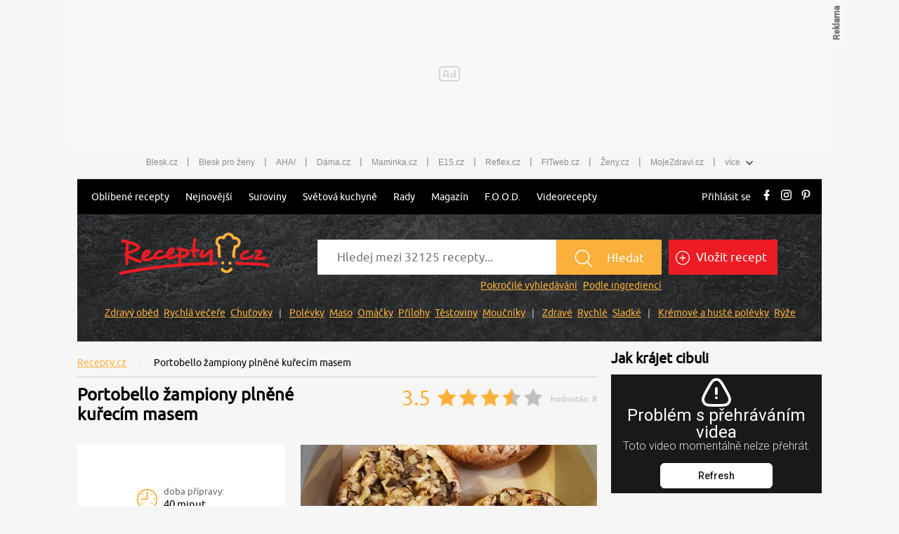

--- FILE ---
content_type: text/html; charset=utf-8
request_url: https://www.recepty.cz/recept/portobello-zampiony-plnene-kurecim-masem-164323
body_size: 37026
content:
<!DOCTYPE html>
<html xmlns="http://www.w3.org/1999/xhtml" lang="cs">
<head>
    <meta charset="utf-8">
    <meta name="viewport" content="width=device-width, initial-scale=1">
    <meta name="robots" content="index, follow">
    <meta name="robots" content="max-image-preview:large">
    <title>Portobello žampiony plněné kuřecím masem  - Recepty.cz - On-line kuchařka</title>
    <meta name="description"
          content="Portobello žampiony plněné kuřecím masem - recept: 4 portobello žampiony zbavíme nožiček a vydlabeme vnitřní mřížku. Nožičky a vnitřek pokrájíme na malé kousky a dáme stranou.Na lžičce ghí či jiném">
    <meta name="keywords"
          content="Portobello žampiony plněné kuřecím masem, recept, vaření, ingredience, suroviny">
    <meta name="theme-color" content="#ed1c24">
    <meta name="apple-itunes-app" content="app-id=1169014732">
    <meta name="google-play-app" content="app-id=cz.cni.food">
    <meta name="facebook-domain-verification" content="13kchv1q083u9zmee9enkl9rh3uohb">
    <meta name="referrer" content="no-referrer-when-downgrade" id="referrer-policy-meta">

    <link rel="icon" href="/dist/img/favicons/favicon.ico?v=20251222140550" type="image/x-icon">
    <link rel="shortcut icon"
          href="/dist/img/favicons/favicon.ico?v=20251222140550"
   >
    <link rel="apple-touch-icon"
          sizes="57x57"
          href="/dist/img/favicons/apple-icon-57x57.png?v=20251222140550"
   >
    <link rel="apple-touch-icon"
          sizes="60x60"
          href="/dist/img/favicons/apple-icon-60x60.png?v=20251222140550"
   >
    <link rel="apple-touch-icon"
          sizes="72x72"
          href="/dist/img/favicons/apple-icon-72x72.png?v=20251222140550"
   >
    <link rel="apple-touch-icon"
          sizes="76x76"
          href="/dist/img/favicons/apple-icon-76x76.png?v=20251222140550"
   >
    <link rel="apple-touch-icon"
          sizes="114x114"
          href="/dist/img/favicons/apple-icon-114x114.png?v=20251222140550"
   >
    <link rel="apple-touch-icon"
          sizes="120x120"
          href="/dist/img/favicons/apple-icon-120x120.png?v=20251222140550"
   >
    <link rel="apple-touch-icon"
          sizes="144x144"
          href="/dist/img/favicons/apple-icon-144x144.png?v=20251222140550"
   >
    <link rel="apple-touch-icon"
          sizes="152x152"
          href="/dist/img/favicons/apple-icon-152x152.png?v=20251222140550"
   >
    <link rel="apple-touch-icon"
          sizes="180x180"
          href="/dist/img/favicons/apple-icon-180x180.png?v=20251222140550"
   >
    <link rel="icon"
          type="image/png"
          sizes="36x36"
          href="/dist/img/favicons/android-icon-36x36.png?v=20251222140550"
   >
    <link rel="icon"
          type="image/png"
          sizes="48x48"
          href="/dist/img/favicons/android-icon-48x48.png?v=20251222140550"
   >
    <link rel="icon"
          type="image/png"
          sizes="72x72"
          href="/dist/img/favicons/android-icon-72x72.png?v=20251222140550"
   >
    <link rel="icon"
          type="image/png"
          sizes="96x96"
          href="/dist/img/favicons/android-icon-96x96.png?v=20251222140550"
   >
    <link rel="icon"
          type="image/png"
          sizes="144x144"
          href="/dist/img/favicons/android-icon-144x144.png?v=20251222140550"
   >
    <link rel="icon"
          type="image/png"
          sizes="192x192"
          href="/dist/img/favicons/android-icon-192x192.png?v=20251222140550"
   >
    <link rel="icon"
          type="image/png"
          sizes="32x32"
          href="/dist/img/favicons/favicon-32x32.png?v=20251222140550"
   >
    <link rel="icon"
          type="image/png"
          sizes="96x96"
          href="/dist/img/favicons/favicon-96x96.png?v=20251222140550"
   >
    <link rel="icon"
          type="image/png"
          sizes="16x16"
          href="/dist/img/favicons/favicon-16x16.png?v=20251222140550"
   >
    <meta name="msapplication-TileColor"
          content="#ffffff"
   >
    <meta name="msapplication-TileImage"
          content="/dist/img/favicons/ms-icon-144x144.png?v=20251222140550"
   >

    <link rel="canonical" href="https://www.recepty.cz/recept/portobello-zampiony-plnene-kurecim-masem-164323">

    <link rel="preconnect" href="https://1203907854.rsc.cdn77.org" crossorigin>
    <link rel="preconnect" href="https://bcjs.cncenter.cz" crossorigin>
    <link rel="preconnect" href="https://w.cncenter.cz" crossorigin>
    <link rel="preconnect" href="https://cdn.cpex.cz" crossorigin>
    <link rel="preconnect" href="https://ms1.ostium.cz" crossorigin>
    <link rel="preconnect" href="https://ms2.ostium.cz" crossorigin>
    <link rel="preconnect" href="https://ms3.ostium.cz" crossorigin>

    <link rel="dns-prefetch" href="https://1203907854.rsc.cdn77.org">
    <link rel="dns-prefetch" href="https://bcjs.cncenter.cz">
    <link rel="dns-prefetch" href="https://cdn.cpex.cz">
    <link rel="dns-prefetch" href="https://ms1.ostium.cz">
    <link rel="dns-prefetch" href="https://ms2.ostium.cz">
    <link rel="dns-prefetch" href="https://ms3.ostium.cz">

    <link rel="preload" as="style" href="//w.cncenter.cz/styles/cnc-slot-sizes.min.css" id="cnc_global_css">

    <!-- FONTS -->
    <link
            rel="preload"
            href="/dist/font/Ubuntu.woff2?v=20251222140550"
            as="font"
            crossorigin="anonymous"
   >

    <link rel="preload" href="/dist/css/fonts.css?v=20251222141143" as="font">
    <link rel="stylesheet" href="/dist/css/fonts.css?v=20251222141143">
    <!--[if IE ]>
    <link rel="preload" href="/dist/css/fonts-ie.css?v=20251222141143"/>
    <![endif]-->

        <link rel="stylesheet" href="/dist/css/recipe-detail.css?v=20251222141143">

    <script type="text/javascript"
            src="/dist/js/jquery-min.js"
    ></script>



    <script type="text/javascript"
            defer="defer"
            src="/dist/js/gjvp-player-oembed.js?v=20251222141148"></script>

    <meta name="theme-color"
          content="#ffffff"
   >


    <script>
        var catalogList = [];
    </script>
        <link rel="preload" href="https://ms2.ostium.cz/instance/web-recepty/jtnYOBFW/h389w574t.jpg" as="image">
    <link rel="stylesheet" href="/dist/libs/vCarousel.css?v=20251222140551">
    <script type="text/javascript"
            src="/dist/libs/vCarousel.min.js?v=20251222140551">
    </script>

    <script>
        catalogList.push("peceni");
    </script>


    <script type="application/ld+json">
        {
            "@context": "http://schema.org/",
            "@type": "Recipe",
            "name": "Portobello žampiony plněné kuřecím masem",

            "image": "https://ms2.ostium.cz/instance/web-recepty/jtnYOBFW/h276w407t.jpg",


            "author": {
                "@type": "Person",
                "name": ""
            },


            "recipeCategory": "Předkrmy, chuťovky & svačiny - jednohubky",

            "datePublished": "2019-01-24",

            "aggregateRating": {
                "@type": "AggregateRating",
                "ratingValue": "3.50",
                "reviewCount": 8
            },

            "totalTime": "PT40M",


            "recipeYield": "2 porce",


            "recipeIngredient": ["1 červená cibule","4 stroužek česnek","4 žampiony","100 g sýr","1 vejce","150 g kuřecí maso","sůl","pepř mletý","1 lžička ghí"],

            "recipeInstructions": "4 portobello žampiony zbavíme nožiček a vydlabeme vnitřní mřížku. Nožičky a vnitřek pokrájíme na malé kousky a dáme stranou.Na lžičce ghí či jiném tuku krátce osmahneme nadrobno nakrájenou cibuli a na tenké plátky nakrájený česnek. Přidáme kuřecí maso nasekané na co nejmenší kousíčky a až se zatáhne, přidáme pokrájený vnitřek žampionů. Po chvilce směs odložíme a necháme krátce vystydnout.Do připravené směsi vyklepneme jedno vejce, nastrouhaný sýr, osolíme a opepříme dle chuti. Směsí plníme připravené kloboučky portobello žampionů, dáme na plech s pečicím papírem a pak do trouby předehřáté na 180° asi na 15 minut. Podáváme se zeleninovým salátem nebo pečivem.",
            "description": "Přečtěte si, jak jídlo správně připravit a jaké si nachystat suroviny. Vše najdete na webu Recepty.cz."
        }


    </script>
<script type="text/javascript">
    var dataLayer = [{
        "pageType": "Recipe",
        "pageCategory": ["Pečení","Předkrmy, chuťovky & svačiny","Jednohubky"],
        "visitorLoginState": "Anonymous",
        
        "webType": "Desktop"
    }];
</script>


    <meta property="fb:app_id" content="1391020981115623">
    <meta property="og:site_name" content="Recepty.cz">
    <meta property="og:type" content="website">
    <meta property="og:title" content="Portobello žampiony plněné kuřecím masem">
    <meta property="og:image" content="https://ms2.ostium.cz/instance/web-recepty/jtnYOBFW/h397w674t.jpg">
    <meta property="og:description"
          content="Portobello žampiony plněné kuřecím masem - recept. Přečtěte si, jak jídlo správně připravit a jaké si nachystat suroviny. Vše najdete na webu Recepty.cz.">

    <meta property="og:locale" content="cs_CZ">
    <meta property="og:url" content="https://www.recepty.cz/recept/portobello-zampiony-plnene-kurecim-masem-164323">

    <!--    CNC PAGE DEFINITION     -->
    <!-- Styl pro označení reklamních pozic a nastavení jejich výchozích rozměrů. Pokud zde nebude načten, tak si ho script "//w.cncenter.cz/cnc-wrapper.min.js" nahraje sám -->
    <link href="//w.cncenter.cz/styles/cnc-slot-sizes.min.css" rel="stylesheet" id="cnc_global_css">
    <style>
            @media only screen and (max-width: 1000px) {
                .ad-position-desktop {
                    display: none;
                }
            }

            @media only screen and (min-width: 1001px) {
                .ad-position-mobile {
                    display: none;
                }
            }
    </style>

    <script type="application/javascript">
        var template =  'article';
        var forceArea = 'ostatni';
            var metaKeywords = ['Portobello žampiony plněné kuřecím masem - recept', "vaření", "ingredience", "suroviny", "Červená cibule", "Česnek", "Ghí", "Kuřecí maso", "Pepř mletý", "Sůl", "Sýr", "Vejce", "Žampiony", "Pečení", "Předkrmy, chuťovky & svačiny", "Jednohubky"];
        window.__cncPageDefinition = window.__cncPageDefinition || {};
        window.__cncPageDefinition.site = 'recepty';
        window.__cncPageDefinition.template = template;
        window.__cncPageDefinition.webType = 'responsive';
        window.__cncPageDefinition.forceArea = forceArea;
        window.__cncPageDefinition.responsiveBreakpoint = 1000;
        window.__cncPageDefinition.keywords = metaKeywords;
        window.locale='cs';
    </script>

    <script id="cnc_cpex_cmp" src="//cdn.cpex.cz/cmp/v2/cpex-cmp.min.js" async="async"></script>
    <script id="cnc_gpt" src="https://securepubads.g.doubleclick.net/tag/js/gpt.js" async="async"></script>
    <script id="cnc_cpex_prebid_settings" src="//micro.rubiconproject.com/prebid/dynamic/22918.js" async="async" referrerpolicy="strict-origin-when-cross-origin"></script>
    <script type="application/javascript" src="//w.cncenter.cz/cnc-wrapper.min.js" id="cnc_wrapper" async="async"></script>
    <!--    CNC PAGE DEFINITION     -->

    <!-- (C)2000-2017 Gemius SA - gemiusAudience / recepty.cz / Recepty -->
    <script type="text/javascript">
    <!--//--><![CDATA[//><!--
    var pp_gemius_use_cmp = true;
    var pp_gemius_identifier = "dvXrq47USFvm1mmYn8nFFMPc76dyjVsnYD1QOmvKeyT.87";
    // lines below shouldn't be edited
    function gemius_pending(i) { window[i] = window[i] || function() {var x = window[i+'_pdata'] = window[i+'_pdata'] || []; x[x.length]=arguments;};};
    gemius_pending('gemius_hit'); gemius_pending('gemius_event'); gemius_pending('pp_gemius_hit'); gemius_pending('pp_gemius_event');
    (function(d,t) {try {var gt=d.createElement(t),s=d.getElementsByTagName(t)[0],l='http'+((location.protocol=='https:')?'s':''); gt.setAttribute('async','async');
    gt.setAttribute('defer','defer'); gt.src=l+'://spir.hit.gemius.pl/xgemius.js'; s.parentNode.insertBefore(gt,s);} catch (e) {}})(document,'script');
    //--><!]]>
    </script>

    <!-- Google Tag Manager -->
    <script>
        window.didomiOnReady = window.didomiOnReady || [];
        window.didomiOnReady.push(function (Didomi) {
            (function(w,d,s,l,i){w[l]=w[l]||[];w[l].push({'gtm.start':
            new Date().getTime(),event:'gtm.js'});var f=d.getElementsByTagName(s)[0],
            j=d.createElement(s),dl=l!='dataLayer'?'&l='+l:'';j.async=true;j.src=
            'https://www.googletagmanager.com/gtm.js?id='+i+dl;f.parentNode.insertBefore(j,f);
            })(window,document,'script','dataLayer','GTM-K4MB42');
        });
    </script>
    <!-- End Google Tag Manager -->

<script>
    window.didomiOnReady = window.didomiOnReady || [];
	window.didomiOnReady.push(function (Didomi) {
        dataLayer.push({
            'app': {
                'service': {
                    'entity': 'cnc',
                    'name': 'Recepty',
                    'type': 'magazine',
                    'version': '1.0',
                    'environment': 'responsive',
                },
                'systemId': 'recepty',
                'userDBId': 'dbCNC',
                'adBlockStatus': 'no adblock',
                'tracking': {
                    'lookForLists': true,
                },
                'isPremium': false,
            }
        });
	});
</script>

<script>
	const hash = function(str, seed = 0) {
		let h1 = 0xdeadbeef ^ seed, h2 = 0x41c6ce57 ^ seed;
		for (let i = 0, ch; i < str.length; i++) {
			ch = str.charCodeAt(i);
			h1 = Math.imul(h1 ^ ch, 2654435761);
			h2 = Math.imul(h2 ^ ch, 1597334677);
		}
		h1 = Math.imul(h1 ^ (h1 >>> 16), 2246822507) ^ Math.imul(h2 ^ (h2 >>> 13), 3266489909);
		h2 = Math.imul(h2 ^ (h2 >>> 16), 2246822507) ^ Math.imul(h1 ^ (h1 >>> 13), 3266489909);
		var hash = 4294967296 * (2097151 & h2) + (h1 >>> 0);
		return hash.toString().slice(-5);
	};

	var pageType = 'article'
	var layout = document.getElementById('actualContent');
	var layoutId = hash("dvXrq47USFvm1mmYn8nFFMPc76dyjVsnYD1QOmvKeyT.87");

    window.didomiOnReady = window.didomiOnReady || [];
    window.didomiOnReady.push(function () {
        dataLayer.push({
            'page': {
                'type': pageType,
                'layoutId': layoutId,
            }
        })
    });
</script>


<script>
    window.didomiOnReady = window.didomiOnReady || [];
    window.didomiOnReady.push(function () {
        dataLayer.push({'user':{
                    'loginStatus': 'anonymous',
                    'internal': false
            }
        })
    });
</script>
</head>

<body class="contentWidth1080">

<script>
	window.didomiOnReady = window.didomiOnReady || [];
	window.didomiOnReady.push(function (Didomi) {
		dataLayer.push({ 'event': 'page_body' });
	});
</script>

<!-- Google Tag Manager (noscript) -->
<noscript><iframe src="https://www.googletagmanager.com/ns.html?id=GTM-K4MB42"
height="0" width="0" style="display:none;visibility:hidden"></iframe></noscript>
<!-- End Google Tag Manager (noscript) -->

<script type='text/javascript'>
  var windowWidth = window.innerWidth || document.documentElement.clientWidth || document.body.clientWidth;
  var adsType = "article"
</script>


<!-- reklamní pozice (leaderboard_1) -->
<div class="ad-position-desktop">
    <div id="cnc_branding_creative_wrapper">
        <div class="cnc-ads cnc-ads--leaderboard">
            <div class="cnc-ads__within" id="cnc_leaderboard_1"></div>
        </div>
    </div>
</div>
<div class="branding-wrapper">
    <div id="page-wrapper">
<div class="prolink-header">
    <ul class="related-magazines list-links">
        <li>
            <a href="https://www.blesk.cz/" title="Blesk.cz" target="_top" class="list-links__ga4-item">Blesk.cz</a>
        </li>
        <li class="list-links-separator">|</li>
        <li>
            <a href="https://prozeny.blesk.cz/" title="Blesk pro ženy" target="_top" class="list-links__ga4-item">Blesk pro ženy</a>
        </li>
        <li class="list-links-separator">|</li>
        <li>
            <a href="https://www.ahaonline.cz/" title="AHA!" target="_top" class="list-links__ga4-item">AHA!</a>
        </li>
        <li class="list-links-separator">|</li>
        <li>
            <a href="https://www.dama.cz/" title="Dama.cz - internetový časopis pro všechny ženy a dámy" target="_top" class="list-links__ga4-item">Dáma.cz</a>
        </li>
        <li class="list-links-separator">|</li>
        <li>
            <a href="https://www.maminka.cz/" title="Maminka - web pro těhotné i maminky" target="_top" class="list-links__ga4-item">Maminka.cz</a>
        </li>
        <li class="list-links-separator">|</li>
        <li>
            <a href="https://www.e15.cz/" title="E15.cz - ekonomika, byznys, finance" target="_top" class="list-links__ga4-item">E15.cz</a>
        </li>
        <li class="list-links-separator">|</li>
        <li>
            <a href="https://www.reflex.cz/" title="Reflex.cz" target="_top" class="list-links__ga4-item">Reflex.cz</a>
        </li>
        <li class="list-links-separator">|</li>
        <li>
            <a href="https://www.fitweb.cz/" title="Fitweb - nový způsob jak dosáhnout svého cíle" target="_top" class="list-links__ga4-item">FITweb.cz</a>
        </li>
        <li class="list-links-separator">|</li>
        <li>
            <a href="https://www.zeny.cz/" title="Ženy - magazín pro ženy" target="_top" class="list-links__ga4-item">Ženy.cz</a>
        </li>
        <li class="list-links-separator">|</li>
        <li>
            <a href="https://www.mojezdravi.cz/" title="MojeZdraví.cz" target="_top"  class="list-links__ga4-item">MojeZdraví.cz</a>
        </li>
        <li class="list-links-separator">|</li>
        <li class="dropdown-menu">více
            <span class="dataimg-arrow-down">
                <svg version="1.0" xmlns="http://www.w3.org/2000/svg" width="8.000000pt" height="5.000000pt"
                     viewBox="0 0 8.000000 5.000000" preserveAspectRatio="xMidYMid meet">
                    <metadata>
                        Created by potrace 1.13, written by Peter Selinger 2001-2015
                    </metadata>
                    <g transform="translate(0.000000,5.000000) scale(0.100000,-0.100000)" fill="#000000" stroke="none">
                    </g>
                </svg>
            </span>
            <ul>
                <li>
                    <a href="https://www.abicko.cz/" title="Ábíčko.cz" target="_top"  class="list-links__ga4-item">Ábíčko.cz</a>
                </li>
                <li>
                    <a href="https://www.auto.cz/" title="Auto.cz" target="_top"  class="list-links__ga4-item">Auto.cz</a>
                </li>
                <li>
                    <a href="https://www.autorevue.cz/" title="AutoRevue - Auta, auta, nic než auta" target="_top"  class="list-links__ga4-item">AutoRevue.cz</a>
                </li>
                <li>
                    <a href="https://avmania.zive.cz/" title="AVmania - Audio, video, domácí kino" target="_top"  class="list-links__ga4-item">AVmania.cz</a>
                </li>
                <li>
                    <a href="https://digiarena.zive.cz/" title="DIGIarena - O fotografování víme vše" target="_top"  class="list-links__ga4-item">DIGIarena.cz</a>
                </li>
                <li>
                    <a href="https://doupe.zive.cz"
                       title="Doupě - Každý den články o počítačových hrách pro všechny platformy" target="_top"  class="list-links__ga4-item">Doupě.cz</a>
                </li>
                <li>
                    <a href="https://www.e15.cz/finexpert" title="FinExpert - Osobní finance"
                       target="_top"  class="list-links__ga4-item">FinExpert.cz</a>
                </li>
                <li>
                    <a href="https://www.isport.cz/" title="iSport.cz" target="_top"  class="list-links__ga4-item">iSport.cz</a>
                </li>
                <li>
                    <a href="https://mobilmania.zive.cz" title="MobilMania.cz - O mobilech víme vše" target="_top"  class="list-links__ga4-item">MobilMania.cz</a>
                </li>
                <li>
                    <a href="https://sportrevue.isport.blesk.cz/" title="SportRevue - Sport, sport, nic než sport" target="_top"  class="list-links__ga4-item">SportRevue.cz</a>
                </li>
                <li>
                    <a href="https://www.zive.cz/" title="Živě.cz - O počítačích, IT a internetu"
                       target="_top"  class="list-links__ga4-item">Živě.cz</a>
                </li>
                <li>
                    <a href="https://sazkaeleague.cz/" title="Sazka eLEAGUE" target="_top"  class="list-links__ga4-item">Sazka eLEAGUE</a>
                </li>
            </ul>
        </li>
    </ul>
</div>

<script>
    window.addEventListener('DOMContentLoaded', function () {
		/* GA */
		var upperMenuLinks = document.querySelectorAll('.list-links__ga4-item');

		if (upperMenuLinks) {
			for (i = 0; i < upperMenuLinks.length; i++) {
				upperMenuLinks[i].addEventListener('click', function () {
					var itemText = this.innerText;
					var itemUrl = this.getAttribute('href');

					dataLayer.push({
						'event': 'clickTo_navigation',
						'menu': {
							'type': 'upperHeader',
						},
						'link': {
							'text': itemText,
							'url': itemUrl,
						}
					})
				})
			}
		}
    })
</script>
        <header class="site-header">
<nav id="primary-menu">
    <div class="main-menu">

        <div class="main-menu__mobile">
            <button class="main-menu__mobile-btn">
                <div class="main-menu__mobile-icon">
                    <span></span>
                    <span></span>
                    <span></span>
                </div>
            </button>
            <span class="main-menu__top-close-button"><img src="/dist/img/close-white.svg" title="Zavřít přihlašovací formulář" width="31" height="24"></span>
            <a class="main-menu__logo-image" href="/">
                <img src="[data-uri]"
                     alt="Recepty.cz - logo"
                     title="Recepty.cz"
                     width="226"
                     height="35"
               >
            </a>
        </div>

        <ul class="main-menu__links">
            <li class="main-menu__sub-menu">
                <a class="main-menu__ga4-item" href="/recept/vsechny-vypisy-receptu">Oblíbené recepty</a>
                <ul>
                    <li><a class="main-menu__ga4-item" data-ga4-section="Oblíbené recepty" href="/zebricek-oblibenych-receptu">Sezónní recepty</a></li>
                    <li><a class="main-menu__ga4-item" data-ga4-section="Oblíbené recepty" href="/recept/oblibene">Nejlépe hodnocené</a></li>
                    <li><a class="main-menu__ga4-item" data-ga4-section="Oblíbené recepty" href="/recept/nove-komentare">Poslední komentáře</a></li>
                    <li><a class="main-menu__ga4-item" data-ga4-section="Oblíbené recepty" href="/tydenni-menu">Tip - týdenní menu</a></li>
                </ul>
            </li>
            <li><a class="main-menu__ga4-item" href="/recept/nejnovejsi">Nejnovější</a></li>
            <li><a class="main-menu__ga4-item" href="/ingredience">Suroviny</a></li>
            <li class="main-menu__sub-menu">
                <a class="main-menu__ga4-item" href="/svetova-kuchyne">Světová kuchyně </a>
                <ul>
                    <li><a class="main-menu__ga4-item" data-ga4-section="Světová kuchyně" href="/svetova-kuchyne/cesko">Česká</a></li>
                    <li><a class="main-menu__ga4-item" data-ga4-section="Světová kuchyně" href="/svetova-kuchyne/slovensko">Slovenská</a></li>
                    <li><a class="main-menu__ga4-item" data-ga4-section="Světová kuchyně" href="/svetova-kuchyne/francie">Francouzská</a></li>
                    <li><a class="main-menu__ga4-item" data-ga4-section="Světová kuchyně" href="/svetova-kuchyne/italie">Italská</a></li>
                    <li><a class="main-menu__ga4-item" data-ga4-section="Světová kuchyně" href="/svetova-kuchyne/cina">Čínská</a></li>
                    <li><a class="main-menu__ga4-item" data-ga4-section="Světová kuchyně" href="/svetova-kuchyne/recko">Řecká</a></li>
                    <li><a class="main-menu__ga4-item" data-ga4-section="Světová kuchyně" href="/svetova-kuchyne/mexiko">Mexická</a></li>
                </ul>
            </li>
            <li><a class="main-menu__ga4-item" href="/rady-a-tipy">Rady</a></li>
            <li><a href="//magazin.recepty.cz" class="main-menu__ga4-item">Magazín</a></li>
            <li><a class="main-menu__ga4-item" href="/food">F.O.O.D.</a></li>
            <li><a href="//magazin.recepty.cz/video" class="main-menu__ga4-item">Videorecepty</a></li>
                <li class="main-menu__mobile-links">
                    <a href="https://ucet.cncenter.cz/prihlaseni/?sid=bb57f9e6-16c2-4643-a432-76b570717d70&amp;redirectUrl=https://www.recepty.cz/recept/portobello-zampiony-plnene-kurecim-masem-164323" class="main-menu__ga4-item">Přihlásit se</a>
                </li>
            <li class="main-menu__mobile-links"> 
                <a class="main-menu__addrecipe main-menu__ga4-item" href="/recept/vlozit">Vložit recept</a>
            </li>
            <li class="main-menu__social-links mobile">
                <a href="https://www.facebook.com/receptycz/" target="_blank" data-type="facebook">
                    <svg xmlns="http://www.w3.org/2000/svg" viewBox="0 0 10 20">
                        <path d="M10,0h0V4H8c-.7,0-1,.8-1,1.5V8h3v4H7v8H3V12H0V8H3V4A4.012,4.012,0,0,1,7,0Z"></path>
                    </svg>
                </a>
                <a href="https://www.instagram.com/recepty.cz_/ " target="_blank" data-type="instagram">
                    <svg xmlns="http://www.w3.org/2000/svg" viewBox="0 0 20 20">
                        <path d="M5.8,0h8.4A5.8,5.8,0,0,1,20,5.8v8.4A5.8,5.8,0,0,1,14.2,20H5.8A5.8,5.8,0,0,1,0,14.2V5.8A5.8,5.8,0,0,1,5.8,0M5.6,2A3.585,3.585,0,0,0,2,5.6H2v8.8A3.585,3.585,0,0,0,5.6,18h8.8A3.585,3.585,0,0,0,18,14.4h0V5.6A3.585,3.585,0,0,0,14.4,2H5.6m9.7,1.5a1.324,1.324,0,0,1,1.3,1.3A1.3,1.3,0,0,1,15.3,6,1.389,1.389,0,0,1,14,4.8a1.4,1.4,0,0,1,1.3-1.3M10,5a5,5,0,1,1-5,5,4.951,4.951,0,0,1,5-5m0,2a2.946,2.946,0,0,0-3,3,2.946,2.946,0,0,0,3,3,2.946,2.946,0,0,0,3-3A2.946,2.946,0,0,0,10,7Z"></path>
                    </svg>
                </a>
                <a href="https://cz.pinterest.com/recepty_cz/?eq=recepty.cz&etslf=23696" target="_blank"
                   data-type="pinterest">
                    <svg xmlns="http://www.w3.org/2000/svg" viewBox="0 0 16.258 20">
                        <path d="M8.4,0C2.915,0,0,3.513,0,7.345c0,1.778.992,3.993,2.583,4.7.242.109.371.063.426-.16.047-.172.258-.989.359-1.375a.351.351,0,0,0-.086-.348,4.559,4.559,0,0,1-.946-2.766,5.39,5.39,0,0,1,5.74-5.267c3.126,0,5.314,2.032,5.314,4.935,0,3.282-1.735,5.552-3.993,5.552A1.786,1.786,0,0,1,7.513,10.42,23.849,23.849,0,0,0,8.568,6.38,1.552,1.552,0,0,0,6.963,4.673c-1.27,0-2.3,1.258-2.3,2.95a4.2,4.2,0,0,0,.379,1.8S3.782,14.5,3.548,15.449a13.476,13.476,0,0,0,.094,4.431.131.131,0,0,0,.238.063,15.74,15.74,0,0,0,2.071-3.9c.156-.57.793-2.887.793-2.887a3.453,3.453,0,0,0,2.915,1.391c3.829,0,6.6-3.368,6.6-7.545-.02-4-3.446-7-7.861-7"></path>
                    </svg>
                </a>
            </li>
        </ul>

        <ul class="main-menu__actions-links"> 
                <li>
                    <a href="https://ucet.cncenter.cz/prihlaseni/?sid=bb57f9e6-16c2-4643-a432-76b570717d70&amp;redirectUrl=https://www.recepty.cz/recept/portobello-zampiony-plnene-kurecim-masem-164323" class="main-menu__ga4-item">Přihlásit se</a>
                </li>
                <li class="main-menu__social-links hidden-link">
                    <a href="https://www.facebook.com/receptycz/" target="_blank" data-type="facebook">
                        <svg xmlns="http://www.w3.org/2000/svg" viewBox="0 0 10 20">
                            <path d="M10,0h0V4H8c-.7,0-1,.8-1,1.5V8h3v4H7v8H3V12H0V8H3V4A4.012,4.012,0,0,1,7,0Z"></path>
                        </svg>
                    </a>
                    <a href="https://www.instagram.com/recepty.cz_/ " target="_blank" data-type="instagram">
                        <svg xmlns="http://www.w3.org/2000/svg" viewBox="0 0 20 20">
                            <path d="M5.8,0h8.4A5.8,5.8,0,0,1,20,5.8v8.4A5.8,5.8,0,0,1,14.2,20H5.8A5.8,5.8,0,0,1,0,14.2V5.8A5.8,5.8,0,0,1,5.8,0M5.6,2A3.585,3.585,0,0,0,2,5.6H2v8.8A3.585,3.585,0,0,0,5.6,18h8.8A3.585,3.585,0,0,0,18,14.4h0V5.6A3.585,3.585,0,0,0,14.4,2H5.6m9.7,1.5a1.324,1.324,0,0,1,1.3,1.3A1.3,1.3,0,0,1,15.3,6,1.389,1.389,0,0,1,14,4.8a1.4,1.4,0,0,1,1.3-1.3M10,5a5,5,0,1,1-5,5,4.951,4.951,0,0,1,5-5m0,2a2.946,2.946,0,0,0-3,3,2.946,2.946,0,0,0,3,3,2.946,2.946,0,0,0,3-3A2.946,2.946,0,0,0,10,7Z"></path>
                        </svg>
                    </a>
                    <a href="https://cz.pinterest.com/recepty_cz/?eq=recepty.cz&etslf=23696" target="_blank"
                       data-type="pinterest">
                        <svg xmlns="http://www.w3.org/2000/svg" viewBox="0 0 16.258 20">
                            <path d="M8.4,0C2.915,0,0,3.513,0,7.345c0,1.778.992,3.993,2.583,4.7.242.109.371.063.426-.16.047-.172.258-.989.359-1.375a.351.351,0,0,0-.086-.348,4.559,4.559,0,0,1-.946-2.766,5.39,5.39,0,0,1,5.74-5.267c3.126,0,5.314,2.032,5.314,4.935,0,3.282-1.735,5.552-3.993,5.552A1.786,1.786,0,0,1,7.513,10.42,23.849,23.849,0,0,0,8.568,6.38,1.552,1.552,0,0,0,6.963,4.673c-1.27,0-2.3,1.258-2.3,2.95a4.2,4.2,0,0,0,.379,1.8S3.782,14.5,3.548,15.449a13.476,13.476,0,0,0,.094,4.431.131.131,0,0,0,.238.063,15.74,15.74,0,0,0,2.071-3.9c.156-.57.793-2.887.793-2.887a3.453,3.453,0,0,0,2.915,1.391c3.829,0,6.6-3.368,6.6-7.545-.02-4-3.446-7-7.861-7"></path>
                        </svg>
                    </a>
                </li>
        </ul>

    </div>
</nav>

<script type='text/javascript'>
    window.addEventListener('load', function() {
        new MobileMenu();
    });

    window.addEventListener('DOMContentLoaded', function() {
		/* GA */
		var headerMenuLinks = document.querySelectorAll('.main-menu__ga4-item');
		var hamburgerButton = document.querySelector('.main-menu__mobile-btn');

		if (headerMenuLinks) {
			for (i = 0; i < headerMenuLinks.length; i++) {
				headerMenuLinks[i].addEventListener('click', function () {
					var itemText = this.innerText;
					var itemUrl = this.getAttribute('href');

					var itemSection;
					if (this.hasAttribute('data-ga4-section')) {
						itemSection = this.getAttribute('data-ga4-section');
					} else {
						itemSection = this.innerText;
					}

					dataLayer.push({
						'event': 'clickTo_navigation',
						'menu': {
							'type': 'header',
							'section': itemSection,
						},
						'link': {
							'text': itemText,
							'url': itemUrl,
						}
					})
				})
			}
		}

		if (hamburgerButton) {
			var isMenuOpen = false;

			hamburgerButton.addEventListener('click', function () {
				var itemText = isMenuOpen ? 'close' : 'open';

				dataLayer.push({
					'event': 'clickTo_navigation',
					'menu': {
						'type': 'menu',
					},
					'link': {
						'text': itemText,
					}
				})

				isMenuOpen = !isMenuOpen;
			})
		}
    })
</script>
            <div class="header-search other">
                <div class="header-search__wrapper">
                        <span class="header-search__wrapper__span">
                            <a href="/">
                                <img class="header-search__image"
                                     src="[data-uri]"
                                     alt="Recepty.cz - logo"
                                     title="Recepty.cz"
                                     width="215"
                                     height="60"
                               >
                            </a>
                        </span>

<form action="/" method="post" id="frm-mainSearchForm-form" class="header-search__form">
    <div>
        <input type="text" name="text" placeholder="Hledej mezi 32125 recepty..." id="frm-mainSearchForm-form-text" required data-nette-rules='[{"op":":filled","msg":"Prosím, zadejte text."}]' autocomplete="off" class="search-input-text">
        <button class="search-send-button" type="submit" name="send" value="Hledat recept">
            <img src="[data-uri]"
                 width="43px"
                 height="28px"
           >
            <span>Hledat</span>
        </button>
        <div class="main-suggest"></div>
    </div>

    <div class="header-search__links-more"></div>

    <div class="header-search__quick-links">
        <a href="/vyhledavani/pokrocile">Pokročilé vyhledávání</a>
        <a href="/vyhledavani/ingredience">Podle ingrediencí</a>
    </div>
<input type="hidden" name="_do" value="mainSearchForm-form-submit"><!--[if IE]><input type=IEbug disabled style="display:none"><![endif]-->
</form>

                    <div class="header-search__add-recipe">
                        <a class="main-menu__addrecipe btn-red" 



data-track-click='{"event":"clickTo_content","clickTo":"Vlozit_recept"}'
 href="/recept/vlozit">
                            <img src="/dist/img/plus.svg?v=20251222140550"
                                 width="30"
                                 height="30"
                           >
                            Vložit recept
                        </a>
                    </div>
                </div>
                <div class="catalog-tips">
<div class="header-search__links">
    <div class="header-search__links--wrapper">
                <a href="https://www.recepty.cz/recepty/rychly-tip/zdravy-obed" class=" headerSearch__ga4-item">Zdravý oběd</a>
                <a href="https://www.recepty.cz/recepty/rychly-tip/rychla-vecere" class=" headerSearch__ga4-item">Rychlá večeře</a>
                <a href="https://www.recepty.cz/predkrmy-chutovky-svacina-kucharka" class=" headerSearch__ga4-item">Chuťovky</a>
                <a href="https://www.recepty.cz/polevky-kucharka" class="pipe--before headerSearch__ga4-item">Polévky</a>
                <a href="https://www.recepty.cz/maso-ryby-morske-plody-kucharka" class=" headerSearch__ga4-item">Maso</a>
                <a href="https://www.recepty.cz/omacky-kucharka" class=" headerSearch__ga4-item">Omáčky</a>
                <a href="https://www.recepty.cz/prilohy-pecivo-kucharka" class=" headerSearch__ga4-item">Přílohy</a>
                <a href="https://www.recepty.cz/testoviny-kucharka" class=" headerSearch__ga4-item">Těstoviny</a>
                <a href="https://www.recepty.cz/dezerty-kucharka" class=" headerSearch__ga4-item">Moučníky</a>
                <a href="https://www.recepty.cz/fit-zdrave-recepty-dieta-vegetarianske-kucharka" class="pipe--before headerSearch__ga4-item">Zdravé</a>
                <a href="https://www.recepty.cz/recepty/rychly-tip/rychlovka" class=" headerSearch__ga4-item">Rychlé</a>
                <a href="https://www.recepty.cz/sladka-jidla-kucharka" class=" headerSearch__ga4-item">Sladké</a>
                <a href="https://www.recepty.cz/kremove-huste-polevky-kucharka" class="pipe--before headerSearch__ga4-item">Krémové a husté polévky</a>
                <a href="https://www.recepty.cz/ryze-kucharka" class=" headerSearch__ga4-item">Rýže</a>
    </div>
</div>

<script>
	window.addEventListener('DOMContentLoaded', function () {
		/* GA */
		var headerSearchLinks = document.querySelectorAll('.headerSearch__ga4-item');

		if (headerSearchLinks) {
			for (i = 0; i < headerSearchLinks.length; i++) {
				headerSearchLinks[i].addEventListener('click', function () {
					var itemText = this.innerText;
					var itemUrl = this.getAttribute('href');

					dataLayer.push({
						'event': 'clickTo_navigation',
						'menu': {
							'type': 'subHeader',
						},
						'link': {
							'text': itemText,
							'url': itemUrl,
						}
					})
				})
			}
		}
	})
</script>
                </div>
            </div>
        </header>


        <div class="content-sidebar">
            <div class="breadcrumb">
    <ul class="breadcrumb__wrapper">
        <li  class="breadcrumb__item">
            <a href="/">Recepty.cz</a>
        </li>
        <li  class="breadcrumb__item active">
            <a href="/recept/portobello-zampiony-plnene-kurecim-masem-164323">Portobello žampiony plněné kuřecím masem</a>
        </li>
    </ul>
</div>

<script>
    dataLayer.push({
        'article': {
            'id': (164323).toString(),
            'versionId': ("2023-07-31T19:05:00+02:00").toString(),
            'title': "Portobello žampiony plněné kuřecím masem",
            'category': [
                   "Předkrmy, chuťovky & svačiny",
                   "Jednohubky",
            ],
            'author': [],
            'published': "2019-01-24T22:06:02+01:00",
            'premium': 'free',
            'contents': ["recipe","video","gallery","gallerySmall"]
        }
    });
</script>

<script>
    var current = 1;

    dataLayer.push({
        'gallery': {
            'type': 'smallGallery',
            'content': {
                'id': 164323,
                'name': "Portobello žampiony plněné kuřecím masem",
                'imageCount': 6
            },
            'position': current
        }
    });

    window.addEventListener('load', function () {
		var galleryWrapper = document.querySelector('.gallery-carousel'),
            galleryPrevious  = galleryWrapper.querySelector('.v-carousel--navigation').firstElementChild,
            galleryNext  = galleryWrapper.querySelector('.v-carousel--navigation').lastElementChild;

        galleryPrevious.addEventListener('click', function () {
            current = galleryWrapper.querySelector('.v-carousel--counter').getAttribute('data-current');

            dataLayer.push({
                'event': 'gallery_previous',
                'gallery':{
                  'position': current
                }
            });
        });

        galleryNext.addEventListener('click', function () {
            current = galleryWrapper.querySelector('.v-carousel--counter').getAttribute('data-current');

            dataLayer.push({
                'event': 'gallery_next',
                'gallery':{
                  'position': current
                }
            });
        });
    });
</script>

<script>
	window.didomiOnReady = window.didomiOnReady || [];
	window.didomiOnReady.push(function (Didomi) {
		dataLayer.push({ 'event': 'page_ready' });
	});
</script>

    <div id="fb-root"></div>
    <script>
        (function (d, s, id) {
            var js, fjs = d.getElementsByTagName(s)[0];
            if (d.getElementById(id)) return;
            js = d.createElement(s);
            js.id = id;
            js.src = "//connect.facebook.net/cs_CZ/sdk.js#xfbml=1&version=v2.10";
            fjs.parentNode.insertBefore(js, fjs);
        }(document, 'script', 'facebook-jssdk'));
    </script>


    <div class="popup popup-rating">
        <div class="popup__form popup__layout">
            <div class="popup__label">Napište svůj komentář k receptu</div>
            <div class="popup__wrapper">
            </div>
        </div>
    </div>
    <div  class="recipe-title">
        <div class="recipe-title-box">
            <h1 class="recipe-title-box__title">Portobello žampiony plněné kuřecím masem</h1>
        </div>
        <div class="recipe-rating-box">
            <div class="recipe-rating-box__my-rating no-rating">
                <div class="recipe-rating-box__my-rating--number" data-rating="0">0.0</div>
                <div class="recipe-rating-box__my-stars" alt="Vaše hodnocení receptu">
                    <span style="width: 0px"></span>
                </div>
                <div class="recipe-rating-box__my-text">moje hodnoceni</div>
            </div>

            <div class="recipe-rating-box__rating">
                <div class="recipe-rating-box__rating--total">
                    3.5
                </div>
                <div class="recipe-rating-box__rating--stars" alt="Vaše hodnocení receptu">
                    <span data-rating="3.5" style="width: 108.5px"></span>
                </div>
                <div class="recipe-rating-box__rating--counter">
                    hodnotilo:
                    <span data-rating-count="8">
                        8
                    </span>
                </div>
            </div>
        </div>
    </div>

    <div class="recipe-header-box">
        <div class="recipe-header">
            <div class="recipe-header__time icons" alt="Čas přípravy">
                <span class="recipe-header__desc">doba přípravy:</span>
                    <span>40 minut</span>
            </div>
            <div class="recipe-header__nutritional-value icons">
                <span class="recipe-header__desc">obtížnost:</span>
                    <span>snadné</span>
            </div>
            <div class="recipe-header-buttons">
                <a
                        id="addToCookBookRed"
                        class="share-print__add-book"
                        title="Vložit do kuchařky" 



data-track-click='{"event":"clickTo_content","clickTo":"Vlozit_do_kucharky"}'
 href="/recept/portobello-zampiony-plnene-kurecim-masem-164323?recipeId=164323&amp;do=addRecipeToCookBook">
                    <span class="tooltip tooltip-top">Vložit do kuchařky</span>
                </a>
                <a
                        id="addToBasket"
                        class="share-print__add-basket"
                        title="Vložit do nákupu" 



data-track-click='{"event":"clickTo_content","clickTo":"Vlozit_do_nakupu"}'
 href="/recept/portobello-zampiony-plnene-kurecim-masem-164323?recipeId=164323&amp;mess=2&amp;do=addRecipeToBasket">
                    <span class="tooltip tooltip-top">Vložit do nákupu</span>
                </a>
                <a class="share-print__print" 



data-track-click='{"event":"clickTo_content","clickTo":"Vytisknout_recept"}'
>
                    <span class="tooltip tooltip-top">Vytisknout recept</span>
                </a>
            </div>
        </div>
        <div class="recipe-header-gallery">
            <div class="v-carousel gallery-carousel async">
                <div class="v-carousel--stage">
                    <div class="v-carousel--item">
                        <a title="Portobello žampiony plněné kuřecím masem" style="padding-bottom: 67.767772511848%" href="/recept/portobello-zampiony-plnene-kurecim-masem-164323/galerie?current=1">
                            <img src="https://ms2.ostium.cz/instance/web-recepty/jtnYOBFW/h389w574t.jpg"
                                 data-src="https://ms2.ostium.cz/instance/web-recepty/jtnYOBFW/h389w574t.jpg"
                                 alt="Portobello žampiony plněné kuřecím masem"
                                 width="422"
                                 height="285.98"
                           >
                        </a>
                    </div>
                    <div class="v-carousel--item testin">
                        <a title="Portobello žampiony plněné kuřecím masem" href="/recept/portobello-zampiony-plnene-kurecim-masem-164323/galerie?current=2">
                            <img src="https://ms2.ostium.cz/instance/web-recepty/j3vRsqJY/h389w574t.jpg"
                                 data-src="https://ms2.ostium.cz/instance/web-recepty/j3vRsqJY/h389w574t.jpg"
                                 alt="Portobello žampiony plněné kuřecím masem"
                                 title="Portobello žampiony plněné kuřecím masem"
                                 loading="lazy"
                           >
                        </a>
                    </div>
                    <div class="v-carousel--item testin">
                        <a title="Portobello žampiony plněné kuřecím masem" href="/recept/portobello-zampiony-plnene-kurecim-masem-164323/galerie?current=3">
                            <img src="https://ms3.ostium.cz/instance/web-recepty/ju6Kqa8Y/h389w574t.jpg"
                                 data-src="https://ms3.ostium.cz/instance/web-recepty/ju6Kqa8Y/h389w574t.jpg"
                                 alt="Portobello žampiony plněné kuřecím masem"
                                 title="Portobello žampiony plněné kuřecím masem"
                                 loading="lazy"
                           >
                        </a>
                    </div>
                    <div class="v-carousel--item testin">
                        <a title="Portobello žampiony plněné kuřecím masem" href="/recept/portobello-zampiony-plnene-kurecim-masem-164323/galerie?current=4">
                            <img src="https://ms2.ostium.cz/instance/web-recepty/jQ6JhHKl/h389w574t.jpg"
                                 data-src="https://ms2.ostium.cz/instance/web-recepty/jQ6JhHKl/h389w574t.jpg"
                                 alt="Portobello žampiony plněné kuřecím masem"
                                 title="Portobello žampiony plněné kuřecím masem"
                                 loading="lazy"
                           >
                        </a>
                    </div>
                    <div class="v-carousel--item testin">
                        <a title="Portobello žampiony plněné kuřecím masem" href="/recept/portobello-zampiony-plnene-kurecim-masem-164323/galerie?current=5">
                            <img src="https://ms1.ostium.cz/instance/web-recepty/j6c0QoKJ/h389w574t.jpg"
                                 data-src="https://ms1.ostium.cz/instance/web-recepty/j6c0QoKJ/h389w574t.jpg"
                                 alt="Portobello žampiony plněné kuřecím masem"
                                 title="Portobello žampiony plněné kuřecím masem"
                                 loading="lazy"
                           >
                        </a>
                    </div>
                    <div class="v-carousel--item testin">
                        <a title="Portobello žampiony plněné kuřecím masem" href="/recept/portobello-zampiony-plnene-kurecim-masem-164323/galerie?current=6">
                            <img src="https://ms2.ostium.cz/instance/web-recepty/jSXEEFYq/h389w574t.jpg"
                                 data-src="https://ms2.ostium.cz/instance/web-recepty/jSXEEFYq/h389w574t.jpg"
                                 alt="Portobello žampiony plněné kuřecím masem"
                                 title="Portobello žampiony plněné kuřecím masem"
                                 loading="lazy"
                           >
                        </a>
                    </div>
                </div>
            </div>

            <div class="row--small">
                <div
                        class="gallery__item">
                    <a title="Portobello žampiony plněné kuřecím masem" class="loading-placeholder" style="padding-bottom: 67.767772511848%" href="/recept/portobello-zampiony-plnene-kurecim-masem-164323/galerie?current=2">
                        <img src="https://ms2.ostium.cz/instance/web-recepty/j3vRsqJY/h131w191t.jpg"
                             alt="Portobello žampiony plněné kuřecím masem"
                             title="Portobello žampiony plněné kuřecím masem"
                             width="422"
                             height="285.98"
                             loading="lazy"
                       >
                    </a>
                </div>
                <div
                        class="gallery__item">
                    <a title="Portobello žampiony plněné kuřecím masem" class="loading-placeholder" style="padding-bottom: 67.767772511848%" href="/recept/portobello-zampiony-plnene-kurecim-masem-164323/galerie?current=3">
                        <img src="https://ms3.ostium.cz/instance/web-recepty/ju6Kqa8Y/h131w191t.jpg"
                             alt="Portobello žampiony plněné kuřecím masem"
                             title="Portobello žampiony plněné kuřecím masem"
                             width="422"
                             height="285.98"
                             loading="lazy"
                       >
                    </a>
                </div>
                <div class="gallery__item col-2 more-images">
                    
                    <a href="/recept/portobello-zampiony-plnene-kurecim-masem-164323/galerie?current=5">
                        <span>6</span>fotografií
                    </a>
                </div>
                <div class="gallery__item col-2 add-images">
                    <a data-id="164323" class="add-recipe-images">
                        <span>Nahrát</span> fotku
                    </a>
                </div>
            </div>

            <script>
                (function() {
                    var current =
                        (window.location.hash.match(/\d+$/) !== null)
                            ? parseInt(window.location.hash.match(/\d+$/)[0])
                            : null;

                    var cb = function () {
                        (function () {
                            var current = document.querySelector('.v-carousel--counter').getAttribute('data-current');
                            history.pushState({}, "", window.location.pathname);

                            var pagePath = location.pathname + window.location.search;
                            var pageTitle = document.title;
                            if (typeof(dataLayer) != "undefined") {
                                dataLayer.push({'event': 'ga.pageview', 'pagePath': pagePath, 'pageTitle': pageTitle});
                            }
                        })();
                        adoR.reload();
                    };

                    window.addEventListener('DOMContentLoaded', function() {
                        var vCarouselWrapper = document.querySelector('.v-carousel');

                        vCarouselWrapper.classList.remove('async');

                        if (current) {
                            vCarousel('.v-carousel', {
                                currentIndex: current,
                                callbacks: [cb]
                            });
                        }
                        else {
                            vCarousel('.v-carousel', {
                                callbacks: [cb]
                            });
                        }
                    });
                })();
            </script>
        </div>
        <div class="clearboth">&nbsp;</div>
    </div>

    <!-- reklamní pozice (mobile_rectangle_2) -->
    <div class="ad-position-mobile">
        <div class="cnc-ads cnc-ads--mobile_rectangle_2">
            <div class="cnc-ads__within" id="cnc_mobile_rectangle_2"></div>
        </div>
    </div>



    <div class="recipe-detail">
        <div class="ingredients">
            <h2><a href="/katalog-potravin">Suroviny</a></h2>
            <div  class="recipe-header__serving">
                    <span>
                        <span id="number-of-portions" title="Počet porcí">2</span>
                        <span id="portions">porce</span>
                        <span id="minus" class="change-ingredients" title="Méně porcí" data-track-click='{ "event": "clickTo_content", "clickTo": "Mene_porci" }'></span>
                        <span id="plus" class="change-ingredients" title="Více porcí" data-track-click='{ "event": "clickTo_content", "clickTo": "Vice_porci" }'></span>
                    </span>
            </div>
            <div class="ingredient-assignment">
<ul class="ingredient-assignment__wrapper">
    <li class="ingredient-assignment__group">
        
        <ul>
            <li class="ingredient-assignment__item">
                <div class="ingredient-assignment__desc">
                        <div class="ingredient-assignment__quantity">
                                1
                        </div>
                    červená cibule
                        <em>menší</em>
                </div>
            </li>
            <li class="ingredient-assignment__item">
                <div class="ingredient-assignment__desc">
                        <div class="ingredient-assignment__quantity">
                                4
                        </div>
                        stroužek
                    česnek
                </div>
            </li>
            <li class="ingredient-assignment__item">
                <div class="ingredient-assignment__desc">
                        <div class="ingredient-assignment__quantity">
                                4
                        </div>
                    žampiony
                        <em>Portobello</em>
                </div>
            </li>
            <li class="ingredient-assignment__item">
                <div class="ingredient-assignment__desc">
                        <div class="ingredient-assignment__quantity">
                                100
                        </div>
                        g
                    sýr
                        <em>lze použít mozzarella</em>
                </div>
            </li>
            <li class="ingredient-assignment__item">
                <div class="ingredient-assignment__desc">
                        <div class="ingredient-assignment__quantity">
                                1
                        </div>
                    vejce
                </div>
            </li>
            <li class="ingredient-assignment__item">
                <div class="ingredient-assignment__desc">
                        <div class="ingredient-assignment__quantity">
                                150
                        </div>
                        g
                    kuřecí maso
                        <em>lze použít i krůtí maso</em>
                </div>
            </li>
            <li class="ingredient-assignment__item">
                <div class="ingredient-assignment__desc">
                    sůl
                </div>
            </li>
            <li class="ingredient-assignment__item">
                <div class="ingredient-assignment__desc">
                    pepř mletý
                </div>
            </li>
            <li class="ingredient-assignment__item">
                <div class="ingredient-assignment__desc">
                        <div class="ingredient-assignment__quantity">
                                1
                        </div>
                        lžička
                    ghí
                        <em>nebo jiný tuk</em>
                </div>
            </li>
        </ul>
    </li>
</ul>
            </div>
        </div>


        <div class="cooking-process">
            <h2>Postup přípravy receptu</h2>
            <div class="cooking-process__wrapper">
                <div class="cooking-process__item-wrapper">
                    <div class="cooking-process__item">
                        <div class="cooking-process__text">
                            <div id="1" class="cooking-process__number">1</div>
                            <div class="cooking-process__number-cover" id="cover-1"></div>
                            <div id="paragraph-1">
                                4 portobello žampiony zbavíme nožiček a vydlabeme vnitřní mřížku. Nožičky a vnitřek pokrájíme na malé kousky a dáme stranou.
                            </div>
                        </div>
                    </div>
                    <div class="cooking-process__item">
                        <div class="cooking-process__text">
                            <div id="2" class="cooking-process__number">2</div>
                            <div class="cooking-process__number-cover" id="cover-2"></div>
                            <div id="paragraph-2">
                                Na lžičce ghí či jiném tuku krátce osmahneme nadrobno nakrájenou cibuli a na tenké plátky nakrájený česnek. Přidáme kuřecí maso nasekané na co nejmenší kousíčky a až se zatáhne, přidáme pokrájený vnitřek žampionů. Po chvilce směs odložíme a necháme krátce vystydnout. 
                            </div>
                            <p class="cooking-process-tip">
                                RADA: <a href="https://magazin.recepty.cz/clanky/jak-krajet-cibuli-ceska-klasika-s-anickou-340.html" target="_blank">VIDEO, jak správně krájet cibuli</a>
                            </p>
                        </div>
                    </div>
                    <div class="cooking-process__item">
                        <div id="postup-pripravy" class="cooking-process__text">
                            <div id="3" class="cooking-process__number">3</div>
                            <div class="cooking-process__number-cover" id="cover-3"></div>
                            <div id="paragraph-3">
                                Do připravené směsi vyklepneme jedno vejce, nastrouhaný sýr, osolíme a opepříme dle chuti. Směsí plníme připravené kloboučky portobello žampionů, dáme na plech s pečicím papírem a pak do trouby předehřáté na 180° asi na 15 minut. Podáváme se zeleninovým salátem nebo pečivem.
                            </div>
                        </div>
                    </div>
                </div>
            </div>
            <div class="cooking-process__footer">
            </div>
        </div>
    </div>

    <span data-track-scroll-to='{ "event": "scrollTo_article_end" }'></span>

    <div class="social-share">
        <div class="social-share__text">
            Podělte se s přáteli o recept
        </div>
        <div class="social-share__buttons">

            <div class="fb-like"
                 data-href="https://www.recepty.cz/recept/portobello-zampiony-plnene-kurecim-masem-164323"
                 data-width="104"
                 data-layout="box_count"
                 data-action="like"
                 data-size="small"
                 data-share="false">
            </div>
            <a href="https://www.facebook.com/sharer/sharer.php?u=https://www.recepty.cz/recept/portobello-zampiony-plnene-kurecim-masem-164323"
               target="_blank"
               class="link fb-share">
                <object type="image/svg+xml" data="/dist/img/fb-share.svg"></object>
            </a>
            <a href="https://www.pinterest.com/pin/create/button/?url=https://www.recepty.cz/recept/portobello-zampiony-plnene-kurecim-masem-164323&media=https://ms2.ostium.cz/instance/web-recepty/jtnYOBFW/h389w574t.jpg&description="
               data-pin-do="buttonPin"
               data-pin-custom="true"
               class="link"
               target="_blank">
                <object type="image/svg+xml" data="/dist/img/pinterest.svg"></object>
            </a>
            <a href="https://wa.me/?text=https://www.recepty.cz/recept/portobello-zampiony-plnene-kurecim-masem-164323" class="link" target="_blank">
                <object type="image/svg+xml" data="/dist/img/whatsapp.svg" ></object>
            </a>
            <a href="mailto:?subject=Portobello žampiony plněné kuřecím masem - Recepty.cz&amp;body=https://www.recepty.cz/recept/portobello-zampiony-plnene-kurecim-masem-164323" class="link" target="_top">
                <object type="image/svg+xml" data="/dist/img/eml.svg"></object>
            </a>
        </div>
        <div class="clearfix"></div>
    </div>

    <!-- reklamní pozice (under_article) -->
    <div class="cnc-ads cnc-ads--under_article">
        <div class="cnc-ads__within" id="cnc_under_article"></div>
    </div>

        <div class="similar-recipes-list">
            <h2>Podobné recepty</h2>
            <div class="similar-recipes-item">
                <article class="similar-recipes-article" 









data-track-element-id="podobneRecepty-1" data-track-list='{"item":{"elementId":"podobneRecepty-164323","type":"article","layout":"5","list":"podobneRecepty","position":"1","systemId":"recepty","id":"164323","versionId":"329039","title":"portobello-zampiony-plnene-kurecim-masem","url":"https://www.recepty.cz/recept/portobello-zampiony-plnene-kurecim-masem-164323"}}'
>
                    <a onclick="dataLayer.push( { 'event':'ga.event','eCategory':'Podobné recepty','eAction':'Detail receptu','eLabel': &quot;https://www.recepty.cz/recept/portobello-zampiony-plnene-kurecim-masem-164323&quot; } );"
                       href="/recept/portobello-se-spenatem-163441">
                        <div class="similar-recipes-article-overlay"></div>
                    </a>

                    <img class="similar-recipes-article-image lazy-image"
                         src="/dist/img/default_recipe.webp"
                         data-src="https://ms3.ostium.cz/instance/web-recepty/juFa6wU1/h222w297t.jpg"
                         title="Portobello se špenátem" alt="Portobello se špenátem"
                         loading="lazy"
                    >
                    <div class="similar-recipes-article-meta">
                        <a onclick="dataLayer.push( { 'event':'ga.event','eCategory':'Podobné recepty','eAction':'Detail receptu','eLabel': &quot;https://www.recepty.cz/recept/portobello-zampiony-plnene-kurecim-masem-164323&quot; } );"
                           href="/recept/portobello-se-spenatem-163441">
                            <p>Portobello se špenátem</p>
                            <div
                                    class="similar-recipes-article-rating"
                                    data-rating="5"
                                    style="width: 77.5px">
                                <span></span>
                            </div>
                        </a>
                    </div>
                </article>
            </div>
            <div class="similar-recipes-item">
                <article class="similar-recipes-article" 









data-track-element-id="podobneRecepty-2" data-track-list='{"item":{"elementId":"podobneRecepty-164323","type":"article","layout":"5","list":"podobneRecepty","position":"2","systemId":"recepty","id":"164323","versionId":"329039","title":"portobello-zampiony-plnene-kurecim-masem","url":"https://www.recepty.cz/recept/portobello-zampiony-plnene-kurecim-masem-164323"}}'
>
                    <a onclick="dataLayer.push( { 'event':'ga.event','eCategory':'Podobné recepty','eAction':'Detail receptu','eLabel': &quot;https://www.recepty.cz/recept/portobello-zampiony-plnene-kurecim-masem-164323&quot; } );"
                       href="/recept/grilovane-portobello-s-bylinkami-163601">
                        <div class="similar-recipes-article-overlay"></div>
                    </a>

                    <img class="similar-recipes-article-image lazy-image"
                         src="/dist/img/default_recipe.webp"
                         data-src="https://ms3.ostium.cz/instance/web-recepty/jMmq16Ja/h222w297t.jpg"
                         title="Grilované portobello s bylinkami" alt="Grilované portobello s bylinkami"
                         loading="lazy"
                    >
                    <div class="similar-recipes-article-meta">
                        <a onclick="dataLayer.push( { 'event':'ga.event','eCategory':'Podobné recepty','eAction':'Detail receptu','eLabel': &quot;https://www.recepty.cz/recept/portobello-zampiony-plnene-kurecim-masem-164323&quot; } );"
                           href="/recept/grilovane-portobello-s-bylinkami-163601">
                            <p>Grilované portobello s bylinkami</p>
                            <div
                                    class="similar-recipes-article-rating"
                                    data-rating="2.57"
                                    style="width: 40.3px">
                                <span></span>
                            </div>
                        </a>
                    </div>
                </article>
            </div>
            <div class="similar-recipes-item">
                <article class="similar-recipes-article" 









data-track-element-id="podobneRecepty-3" data-track-list='{"item":{"elementId":"podobneRecepty-164323","type":"article","layout":"5","list":"podobneRecepty","position":"3","systemId":"recepty","id":"164323","versionId":"329039","title":"portobello-zampiony-plnene-kurecim-masem","url":"https://www.recepty.cz/recept/portobello-zampiony-plnene-kurecim-masem-164323"}}'
>
                    <a onclick="dataLayer.push( { 'event':'ga.event','eCategory':'Podobné recepty','eAction':'Detail receptu','eLabel': &quot;https://www.recepty.cz/recept/portobello-zampiony-plnene-kurecim-masem-164323&quot; } );"
                       href="/recept/portobello-burgery-163602">
                        <div class="similar-recipes-article-overlay"></div>
                    </a>

                    <img class="similar-recipes-article-image lazy-image"
                         src="/dist/img/default_recipe.webp"
                         data-src="https://ms3.ostium.cz/instance/web-recepty/jFw56WuK/h222w297t.jpg"
                         title="Portobello burgery" alt="Portobello burgery"
                         loading="lazy"
                    >
                    <div class="similar-recipes-article-meta">
                        <a onclick="dataLayer.push( { 'event':'ga.event','eCategory':'Podobné recepty','eAction':'Detail receptu','eLabel': &quot;https://www.recepty.cz/recept/portobello-zampiony-plnene-kurecim-masem-164323&quot; } );"
                           href="/recept/portobello-burgery-163602">
                            <p>Portobello burgery</p>
                            <div
                                    class="similar-recipes-article-rating"
                                    data-rating="2"
                                    style="width: 31px">
                                <span></span>
                            </div>
                        </a>
                    </div>
                </article>
            </div>
        </div>
    <div class="clearfix"></div>
    <section class="newsletter-box detail">
  <script src="https://www.google.com/recaptcha/api.js?render=6LfciSUaAAAAALixrnPyypyWm-GZhhGFhZmZfy4R"></script>
  <style>
    .grecaptcha-badge {
      visibility: hidden;
    }
  </style>
  <script>
    //data-action => 'submit', data-sitekey => "6LfciSUaAAAAALixrnPyypyWm-GZhhGFhZmZfy4R",
    function validCaptcha(){
      grecaptcha.ready(function() {
        grecaptcha.execute('6LfciSUaAAAAALixrnPyypyWm-GZhhGFhZmZfy4R', { action:'validate_captcha' })
                .then(function(token) {
                  document.getElementById('g-recaptcha-response').value = token;
                });
      });
    }
  </script>

<div class="newsletter-box__image">
    <img src="/dist/img/nls.webp" alt="newsletter">
</div>

<div class="newsletter-box__form" id="newsletter-anchor">
  <h2>
    Nenechte si ujít sezónní inspirace a recepty!
  </h2>
  <span>
    Zaregistrujte se k odběru newsletteru a my vám každý týden zašleme osvědčené tipy.
  </span>
  <form action="/recept/portobello-zampiony-plnene-kurecim-masem-164323" method="get" id="frm-newsletterForm-form">
    <div class="email-input">
      <div class="input-error">
          <input type="email" name="mail" id="frm-newsletterForm-form-mail" required data-nette-rules='[{"op":":filled","msg":"E-mail musí být vyplněný"},{"op":":email","msg":"Zadaný email není validní"}]' onfocus="validCaptcha();" autocomplete="off" placeholder="Vložte svůj e-mail">
      </div>
      <input type="hidden" name="action" value="validate_captcha">
        <input type="hidden" name="g-recaptcha-response" id="g-recaptcha-response">
        <input type="submit" name="send" value="Přihlásit odběr" class="button-desktop" onclick="dataLayer.push( { 'event':'ga.event','eCategory':'Newsletter','eAction':'Odběr newsletteru','eLabel': 'https://www.recepty.cz/recept/portobello-zampiony-plnene-kurecim-masem-164323'} );">

    </div>
    <div class="agree-input">
      <div class="agree-input__checkbox">
        <div class="input-error">
          <label for="frm-newsletterForm-form-agree"><input type="checkbox" name="agree" id="frm-newsletterForm-form-agree" required data-nette-rules='[{"op":":filled","msg":"Souhlas s podmínkami pro užívání služby informační společnosti musí být odsouhlasen"}]'></label>
        </div>
      </div>
      <div class="agree-input__text">
        Souhlasím s
        <a href="https://www.cncenter.cz/podminky-uzivani" target="_blank" title="Podmínky používaní služby">
          podmínkami pro užívání služby informační společnosti
        </a>
        a seznámil/a jsem se s informací o
        <a href="https://www.cncenter.cz/informace-o-zpracovani-obecna" target="_blank" title="Zpracování osobních údajů">
          zpracování osobních údajů
        </a>.
      </div>
      <div class="clearfix"></div>
      <p class="recaptcha-text">
        Tato stránka využívá služeb Google reCAPTCHA, na kterou se vztahují <a href="https://policies.google.com/terms">Smluvní podmínky</a> a <a href="https://policies.google.com/privacy">Zásady ochrany osobních údajů</a> společnosti Google.
      </p>
      <div class="clearfix"></div>
    </div>
      <input type="submit" name="send" value="Přihlásit odběr" class="button-mobile" onclick="validCaptcha(); dataLayer.push( { 'event':'ga.event','eCategory':'Newsletter','eAction':'Odběr newsletteru','eLabel': 'https://www.recepty.cz/recept/portobello-zampiony-plnene-kurecim-masem-164323'} );">
  <input type="hidden" name="do" value="newsletterForm-form-submit"><!--[if IE]><input type=IEbug disabled style="display:none"><![endif]-->
</form>

</div>

        <div class="clearfix"></div>
    </section>

        <div class="clearboth">&nbsp;</div>
        <div class="chat-box">
            <h2>Komentáře k receptu</h2>

            <div class="chat-box__wrapper">
<div id="snippet--discussion">

<div class="chat-box__content">

    <ul >
      <li class="chat-box__notify">Nejsou zde zatím žádné komentáře.</li>
    </ul>
</div>


</div>
            </div>
        </div>

    <div class="popup share-print__popup">
<div class="popup__form popup__layout">
    <div class="popup__label">Vyberte, co chcete vytisknout</div>
    <div class="popup__wrapper">

<form action="/recept/portobello-zampiony-plnene-kurecim-masem-164323" method="post" id="frm-printForm-form" target="_blank">


    <label for="frm-printForm-form-ingredient"><input type="checkbox" name="ingredient" id="frm-printForm-form-ingredient" checked>Ingredience a postup přípravy</label>
    <label for="frm-printForm-form-image"><input type="checkbox" name="image" id="frm-printForm-form-image" checked>Hlavní fotografie</label>
    <label for="frm-printForm-form-gallery"><input type="checkbox" name="gallery" id="frm-printForm-form-gallery">Galerie</label>
    <label for="frm-printForm-form-comment"><input type="checkbox" name="comment" id="frm-printForm-form-comment">Komentáře</label>

    <input type="submit" name="send" value="Tisk">

<input type="hidden" name="_do" value="printForm-form-submit"><!--[if IE]><input type=IEbug disabled style="display:none"><![endif]-->
</form>

</div>
</div>
    </div>


    <div class="recipe-categories__detail-categories">
        <span>Kategorie:</span>
            <a href="/predkrmy-chutovky-svacina-kucharka" 









data-track-element-id="kategorie-1" data-track-list='{"item":{"elementId":"kategorie-1","type":"article","layout":"5","list":"kategorie","position":"1","systemId":"recepty","id":"1","versionId":"329039","title":"Předkrmy, chuťovky &amp; svačiny","url":"https://www.recepty.cz/predkrmy-chutovky-svacina-kucharka"}}'
>
                Předkrmy, chuťovky &amp; svačiny
            </a>
            <a href="/jednohubky-kucharka" 









data-track-element-id="kategorie-2" data-track-list='{"item":{"elementId":"kategorie-2","type":"article","layout":"5","list":"kategorie","position":"2","systemId":"recepty","id":"2","versionId":"329039","title":"Jednohubky","url":"https://www.recepty.cz/jednohubky-kucharka"}}'
>
                Jednohubky
            </a>
    </div>

    <div class="recipe-categories__detail-categories">
        
            <a href="/recepty/zpusob-pripravy/peceni">Pečení</a>
        <a href="/slovnik-pojmu">Slovník pojmů</a>
    </div>
    <div class="recipe-categories__detail-categories">
        <span>Použité ingredience v tomto receptu:</span>
            <a href="/ingredience/cervena-cibule">Červená cibule</a>
            <a href="/ingredience/cesnek">Česnek</a>
            <a href="/ingredience/ghi">Ghí</a>
            <a href="/ingredience/kureci-maso">Kuřecí maso</a>
            <a href="/ingredience/pepr-mlety">Pepř mletý</a>
            <a href="/ingredience/sul">Sůl</a>
            <a href="/ingredience/syr">Sýr</a>
            <a href="/ingredience/vejce">Vejce</a>
            <a href="/ingredience/zampiony">Žampiony</a>
    </div>

    <!-- reklamní pozice (mobile_rectangle_3) -->
    <div class="ad-position-mobile">
        <div class="cnc-ads cnc-ads--mobile_rectangle_3">
            <div class="cnc-ads__within" id="cnc_mobile_rectangle_3"></div>
        </div>
    </div>

                <h2 id="video-2-title" style="display: none">
                        Jak krájet cibuli
                </h2>
                <div id="video-2" data-video="4959055"></div>


    <div class="social-share">
        <div class="social-share__text">
            Podělte se s přáteli o recept
        </div>
        <div class="social-share__buttons">
            <div class="fb-like"
                 data-href="https://www.recepty.cz/recept/portobello-zampiony-plnene-kurecim-masem-164323"
                 data-width="104"
                 data-layout="box_count"
                 data-action="like"
                 data-size="small"
                 data-share="false">
            </div>
            <a href="https://www.facebook.com/sharer/sharer.php?u=https://www.recepty.cz/recept/portobello-zampiony-plnene-kurecim-masem-164323"
               target="_blank"
               class="link fb-share">
                <object type="image/svg+xml" data="/dist/img/fb-share.svg"></object>
            </a>
            <a href="https://www.pinterest.com/pin/create/button/?url=https://www.recepty.cz/recept/portobello-zampiony-plnene-kurecim-masem-164323&media=https://ms2.ostium.cz/instance/web-recepty/jtnYOBFW/h389w574t.jpg&description="
               data-pin-do="buttonPin"
               data-pin-custom="true"
               class="link"
               target="_blank">
                <object type="image/svg+xml" data="/dist/img/pinterest.svg"></object>
            </a>
            <a href="https://wa.me/?text=https://www.recepty.cz/recept/portobello-zampiony-plnene-kurecim-masem-164323" class="link" target="_blank">
                <object type="image/svg+xml" data="/dist/img/whatsapp.svg" ></object>
            </a>
            <a href="mailto:?subject=Portobello žampiony plněné kuřecím masem - Recepty.cz&amp;body=https://www.recepty.cz/recept/portobello-zampiony-plnene-kurecim-masem-164323" class="link" target="_top">
                <object type="image/svg+xml" data="/dist/img/eml.svg"></object>
            </a>
        </div>
        <div class="clearfix"></div>
    </div>

    <div class="banner">
        <a href="https://www.ikiosek.cz/detail/knihy-64e3062709f50e515cab74fd-ceska-kucharka-krkonosske-recepty?utm_source=&utm_medium=banner&utm_campaign=krkonosska_recepty.cz&utm_content=banner">
            <picture>
                <source srcset="/dist/img/banner/tradicni-speciality/banner-desktop.jpg" media="(min-width: 450px)">
                <source srcset="/dist/img/banner/tradicni-speciality/banner-mobile.jpg" media="(max-width: 450px)">
                <img src="/dist/img/banner/tradicni-speciality/banner-desktop.jpg" alt="Česká kuchařka Chodské recepty">
            </picture>
        </a>
    </div>

    <div class="similar-recipes-list-detail">
        <h2>Mohlo by vám zachutnat</h2>
        <div class="similar-recipes-item">

            <article class="similar-recipes-article" 









data-track-element-id="mohloByVámZachutnat-1" data-track-list='{"item":{"elementId":"mohloByVámZachutnat-1284","type":"article","layout":"5","list":"mohloByVámZachutnat","position":"1","systemId":"recepty","id":"1284","versionId":"1575541142","title":"Moravské kuře","url":"https://www.recepty.cz/recept/moravske-kure-1284"}}'
>
                <a href="/recept/moravske-kure-1284">
                    <div class="similar-recipes-article-overlay"></div>
                </a>
                <img class="similar-recipes-article-image lazy-image"
                     src="https://ms1.ostium.cz/instance/web-recepty/pe9AJ2ZT/h222w297t.png"
                     data-src="https://ms1.ostium.cz/instance/web-recepty/jsJoyzCk/h222w297t.jpg"
                     title="Moravské kuře" alt="Moravské kuře"
                     loading="lazy"
               >
                <div class="similar-recipes-article-meta">
                    <a href="/recept/moravske-kure-1284">
                        <p>Moravské kuře</p>
                        <div class="similar-recipes-article-rating"
                                                               data-rating="4.33"
                                                               style="width: 66.65px">
                            <span></span>
                        </div>
                    </a>
                </div>
            </article>

        </div>
        <div class="similar-recipes-item">

            <article class="similar-recipes-article" 









data-track-element-id="mohloByVámZachutnat-2" data-track-list='{"item":{"elementId":"mohloByVámZachutnat-3626","type":"article","layout":"5","list":"mohloByVámZachutnat","position":"2","systemId":"recepty","id":"3626","versionId":"1628360707","title":"Oblíbený piškotový koláč s tvarohem a želatinou","url":"https://www.recepty.cz/recept/oblibeny-piskotovy-kolac-s-tvarohem-a-zelatinou-3626"}}'
>
                <a href="/recept/oblibeny-piskotovy-kolac-s-tvarohem-a-zelatinou-3626">
                    <div class="similar-recipes-article-overlay"></div>
                </a>
                <img class="similar-recipes-article-image lazy-image"
                     src="https://ms1.ostium.cz/instance/web-recepty/pe9AJ2ZT/h222w297t.png"
                     data-src="https://ms1.ostium.cz/instance/web-recepty/j1aXbW9T/h222w297t.jpg"
                     title="Oblíbený piškotový koláč s tvarohem a želatinou" alt="Oblíbený piškotový koláč s tvarohem a želatinou"
                     loading="lazy"
               >
                <div class="similar-recipes-article-meta">
                    <a href="/recept/oblibeny-piskotovy-kolac-s-tvarohem-a-zelatinou-3626">
                        <p>Oblíbený piškotový koláč s tvarohem a…</p>
                        <div class="similar-recipes-article-rating"
                                                               data-rating="3.78"
                                                               style="width: 58.9px">
                            <span></span>
                        </div>
                    </a>
                </div>
            </article>

        </div>
        <div class="similar-recipes-item">

            <article class="similar-recipes-article" 









data-track-element-id="mohloByVámZachutnat-3" data-track-list='{"item":{"elementId":"mohloByVámZachutnat-3891","type":"article","layout":"5","list":"mohloByVámZachutnat","position":"3","systemId":"recepty","id":"3891","versionId":"1769246029","title":"Norská rybí polévka","url":"https://www.recepty.cz/recept/norska-rybi-polevka-3891"}}'
>
                <a href="/recept/norska-rybi-polevka-3891">
                    <div class="similar-recipes-article-overlay"></div>
                </a>
                <img class="similar-recipes-article-image lazy-image"
                     src="https://ms1.ostium.cz/instance/web-recepty/pe9AJ2ZT/h222w297t.png"
                     data-src="https://ms1.ostium.cz/instance/web-recepty/jITrWoNw/h222w297t.jpg"
                     title="Norská rybí polévka" alt="Norská rybí polévka"
                     loading="lazy"
               >
                <div class="similar-recipes-article-meta">
                    <a href="/recept/norska-rybi-polevka-3891">
                        <p>Norská rybí polévka</p>
                        <div class="similar-recipes-article-rating"
                                                               data-rating="4.92"
                                                               style="width: 75.95px">
                            <span></span>
                        </div>
                    </a>
                </div>
            </article>

        </div>
        <div class="similar-recipes-item">

            <article class="similar-recipes-article" 









data-track-element-id="mohloByVámZachutnat-4" data-track-list='{"item":{"elementId":"mohloByVámZachutnat-4272","type":"article","layout":"5","list":"mohloByVámZachutnat","position":"4","systemId":"recepty","id":"4272","versionId":"1766466416","title":"Pravé Baileys","url":"https://www.recepty.cz/recept/prave-baileys-4272"}}'
>
                <a href="/recept/prave-baileys-4272">
                    <div class="similar-recipes-article-overlay"></div>
                </a>
                <img class="similar-recipes-article-image lazy-image"
                     src="https://ms1.ostium.cz/instance/web-recepty/pe9AJ2ZT/h222w297t.png"
                     data-src="https://ms2.ostium.cz/instance/web-recepty/jqatiV7s/h222w297t.jpg"
                     title="&quot;Pravé&quot; Baileys" alt="&quot;Pravé&quot; Baileys"
                     loading="lazy"
               >
                <div class="similar-recipes-article-meta">
                    <a href="/recept/prave-baileys-4272">
                        <p>"Pravé" Baileys</p>
                        <div class="similar-recipes-article-rating"
                                                               data-rating="3.96"
                                                               style="width: 62px">
                            <span></span>
                        </div>
                    </a>
                </div>
            </article>

        </div>
        <div class="similar-recipes-item">

            <article class="similar-recipes-article" 









data-track-element-id="mohloByVámZachutnat-5" data-track-list='{"item":{"elementId":"mohloByVámZachutnat-5065","type":"article","layout":"5","list":"mohloByVámZachutnat","position":"5","systemId":"recepty","id":"5065","versionId":"1614516655","title":"Kokosové řezy IV.","url":"https://www.recepty.cz/recept/kokosove-rezy-iv-5065"}}'
>
                <a href="/recept/kokosove-rezy-iv-5065">
                    <div class="similar-recipes-article-overlay"></div>
                </a>
                <img class="similar-recipes-article-image lazy-image"
                     src="https://ms1.ostium.cz/instance/web-recepty/pe9AJ2ZT/h222w297t.png"
                     data-src="https://ms3.ostium.cz/instance/web-recepty/j0HnvaWF/h222w297t.jpg"
                     title="Kokosové řezy IV." alt="Kokosové řezy IV."
                     loading="lazy"
               >
                <div class="similar-recipes-article-meta">
                    <a href="/recept/kokosove-rezy-iv-5065">
                        <p>Kokosové řezy IV.</p>
                        <div class="similar-recipes-article-rating"
                                                               data-rating="4"
                                                               style="width: 62px">
                            <span></span>
                        </div>
                    </a>
                </div>
            </article>

        </div>
        <div class="similar-recipes-item">

            <article class="similar-recipes-article" 









data-track-element-id="mohloByVámZachutnat-6" data-track-list='{"item":{"elementId":"mohloByVámZachutnat-144912","type":"article","layout":"5","list":"mohloByVámZachutnat","position":"6","systemId":"recepty","id":"144912","versionId":"1769245957","title":"Makrelová pomazánka","url":"https://www.recepty.cz/recept/makrelova-pomazanka-144912"}}'
>
                <a href="/recept/makrelova-pomazanka-144912">
                    <div class="similar-recipes-article-overlay"></div>
                </a>
                <img class="similar-recipes-article-image lazy-image"
                     src="https://ms1.ostium.cz/instance/web-recepty/pe9AJ2ZT/h222w297t.png"
                     data-src="https://ms3.ostium.cz/instance/web-recepty/j648Oew0/h222w297t.jpg"
                     title="Makrelová pomazánka" alt="Makrelová pomazánka"
                     loading="lazy"
               >
                <div class="similar-recipes-article-meta">
                    <a href="/recept/makrelova-pomazanka-144912">
                        <p>Makrelová pomazánka</p>
                        <div class="similar-recipes-article-rating"
                                                               data-rating="4.85"
                                                               style="width: 75.95px">
                            <span></span>
                        </div>
                    </a>
                </div>
            </article>

        </div>
        <div class="similar-recipes-item">

            <article class="similar-recipes-article" 









data-track-element-id="mohloByVámZachutnat-7" data-track-list='{"item":{"elementId":"mohloByVámZachutnat-148146","type":"article","layout":"5","list":"mohloByVámZachutnat","position":"7","systemId":"recepty","id":"148146","versionId":"1731256134","title":"Staročeské zelí s kroupami a uzeným","url":"https://www.recepty.cz/recept/staroceske-zeli-s-kroupami-a-uzenym-148146"}}'
>
                <a href="/recept/staroceske-zeli-s-kroupami-a-uzenym-148146">
                    <div class="similar-recipes-article-overlay"></div>
                </a>
                <img class="similar-recipes-article-image lazy-image"
                     src="https://ms1.ostium.cz/instance/web-recepty/pe9AJ2ZT/h222w297t.png"
                     data-src="https://ms1.ostium.cz/instance/web-recepty/jbsEGjvo/h222w297t.jpg"
                     title="Staročeské zelí s kroupami a uzeným" alt="Staročeské zelí s kroupami a uzeným"
                     loading="lazy"
               >
                <div class="similar-recipes-article-meta">
                    <a href="/recept/staroceske-zeli-s-kroupami-a-uzenym-148146">
                        <p>Staročeské zelí s kroupami a uzeným</p>
                        <div class="similar-recipes-article-rating"
                                                               data-rating="4.74"
                                                               style="width: 72.85px">
                            <span></span>
                        </div>
                    </a>
                </div>
            </article>

        </div>
        <div class="similar-recipes-item">

            <article class="similar-recipes-article" 









data-track-element-id="mohloByVámZachutnat-8" data-track-list='{"item":{"elementId":"mohloByVámZachutnat-155932","type":"article","layout":"5","list":"mohloByVámZachutnat","position":"8","systemId":"recepty","id":"155932","versionId":"1690317334","title":"Masová bábovka aneb sekaná trochu jinak","url":"https://www.recepty.cz/recept/masova-babovka-aneb-sekana-trochu-jinak-155932"}}'
>
                <a href="/recept/masova-babovka-aneb-sekana-trochu-jinak-155932">
                    <div class="similar-recipes-article-overlay"></div>
                </a>
                <img class="similar-recipes-article-image lazy-image"
                     src="https://ms1.ostium.cz/instance/web-recepty/pe9AJ2ZT/h222w297t.png"
                     data-src="https://ms3.ostium.cz/instance/web-recepty/j3lqcLmu/h222w297t.jpg"
                     title="Masová bábovka aneb sekaná trochu jinak" alt="Masová bábovka aneb sekaná trochu jinak"
                     loading="lazy"
               >
                <div class="similar-recipes-article-meta">
                    <a href="/recept/masova-babovka-aneb-sekana-trochu-jinak-155932">
                        <p>Masová bábovka aneb sekaná trochu…</p>
                        <div class="similar-recipes-article-rating"
                                                               data-rating="3.6"
                                                               style="width: 55.8px">
                            <span></span>
                        </div>
                    </a>
                </div>
            </article>

        </div>
        <div class="similar-recipes-item">

            <article class="similar-recipes-article" 









data-track-element-id="mohloByVámZachutnat-9" data-track-list='{"item":{"elementId":"mohloByVámZachutnat-156805","type":"article","layout":"5","list":"mohloByVámZachutnat","position":"9","systemId":"recepty","id":"156805","versionId":"1748604709","title":"Jednoduchá ovesná kaše -  zdravě a chutně","url":"https://www.recepty.cz/recept/jednoducha-ovesna-kase-zdrave-a-chutne-156805"}}'
>
                <a href="/recept/jednoducha-ovesna-kase-zdrave-a-chutne-156805">
                    <div class="similar-recipes-article-overlay"></div>
                </a>
                <img class="similar-recipes-article-image lazy-image"
                     src="https://ms1.ostium.cz/instance/web-recepty/pe9AJ2ZT/h222w297t.png"
                     data-src="https://ms2.ostium.cz/instance/web-recepty/jnCHcaXI/h222w297t.jpg"
                     title="Jednoduchá ovesná kaše -  zdravě a chutně" alt="Jednoduchá ovesná kaše -  zdravě a chutně"
                     loading="lazy"
               >
                <div class="similar-recipes-article-meta">
                    <a href="/recept/jednoducha-ovesna-kase-zdrave-a-chutne-156805">
                        <p>Jednoduchá ovesná kaše -  zdravě a…</p>
                        <div class="similar-recipes-article-rating"
                                                               data-rating="4.69"
                                                               style="width: 72.85px">
                            <span></span>
                        </div>
                    </a>
                </div>
            </article>

        </div>
    </div>

    <!-- reklamní pozice (mobile_rectangle_4) -->
    <div class="ad-position-mobile">
        <div class="cnc-ads cnc-ads--mobile_rectangle_4">
            <div class="cnc-ads__within" id="cnc_mobile_rectangle_4"></div>
        </div>
    </div>

    <div class="recommended-recipes__bottom">
        <h3>Doporučujeme</h3>

        <div class="recommended-recipes__item">
            <article class="recommended-recipes__article loading-placeholder--recommended-recipes" 









data-track-element-id="doporučujeme-1" data-track-list='{"item":{"elementId":"doporučujeme-168406","type":"article","layout":"5","list":"doporučujeme","position":"1","systemId":"recepty","id":"168406","versionId":"1768813845","title":"Kotlety s ořechy a smaženou cibulkou","url":"https://www.recepty.cz/recept/kotlety-s-orechy-a-smazenou-cibulkou-168406"}}'
>
                <a href="/recept/kotlety-s-orechy-a-smazenou-cibulkou-168406">
                    <div class="recommended-recipes__overlay padding-bottom-hack__overlay"></div>
                </a>
                <div class="recommended-recipes__time">40 minut</div>
                    <img class="recommended-recipes__image lazy-image"
                         src="https://ms1.ostium.cz/instance/web-recepty/pe9AJ2ZT/h191w255t.png"
                         data-src="https://ms3.ostium.cz/instance/web-recepty/jV7IB8LZ/h191w255t.jpg"
                         title="Kotlety s ořechy a smaženou cibulkou"
                         alt="Kotlety s ořechy a smaženou cibulkou"
                         loading="lazy"
                   >
                <div class="recommended-recipes__article-meta">
                    <a href="/recept/kotlety-s-orechy-a-smazenou-cibulkou-168406">
                        <p>Kotlety s ořechy a smaženou cibulkou</p>
                    </a>
                        <div class="rating"
                                data-rating="$item['rating']"
                                style="width: 97.5px">
                            <span></span>
                        </div>
                </div>
            </article>
                <div class="recommended-recipes__item-devider"></div>
        </div>

        <div class="recommended-recipes__item">
            <article class="recommended-recipes__article loading-placeholder--recommended-recipes" 









data-track-element-id="doporučujeme-2" data-track-list='{"item":{"elementId":"doporučujeme-168541","type":"article","layout":"5","list":"doporučujeme","position":"2","systemId":"recepty","id":"168541","versionId":"1769165719","title":"Krůtí sekaná se sýrem, mrkví a cuketou","url":"https://www.recepty.cz/recept/kruti-sekana-se-syrem-mrkvi-a-cuketou-168541"}}'
>
                <a href="/recept/kruti-sekana-se-syrem-mrkvi-a-cuketou-168541">
                    <div class="recommended-recipes__overlay padding-bottom-hack__overlay"></div>
                </a>
                <div class="recommended-recipes__time">95 minut</div>
                    <img class="recommended-recipes__image lazy-image"
                         src="https://ms1.ostium.cz/instance/web-recepty/pe9AJ2ZT/h191w255t.png"
                         data-src="https://ms2.ostium.cz/instance/web-recepty/p1rsS5Gp/h191w255t.png"
                         title="Krůtí sekaná se sýrem, mrkví a cuketou"
                         alt="Krůtí sekaná se sýrem, mrkví a cuketou"
                         loading="lazy"
                   >
                <div class="recommended-recipes__article-meta">
                    <a href="/recept/kruti-sekana-se-syrem-mrkvi-a-cuketou-168541">
                        <p>Krůtí sekaná se sýrem, mrkví a cuketou</p>
                    </a>
                        <div class="rating"
                                data-rating="$item['rating']"
                                style="width: 97.5px">
                            <span></span>
                        </div>
                </div>
            </article>
                <div class="recommended-recipes__item-devider"></div>
        </div>

        <div class="recommended-recipes__item">
            <article class="recommended-recipes__article loading-placeholder--recommended-recipes" 









data-track-element-id="doporučujeme-3" data-track-list='{"item":{"elementId":"doporučujeme-149542","type":"article","layout":"5","list":"doporučujeme","position":"3","systemId":"recepty","id":"149542","versionId":"1769165730","title":"Crumble s jablky","url":"https://www.recepty.cz/recept/crumble-s-jablky-149542"}}'
>
                <a href="/recept/crumble-s-jablky-149542">
                    <div class="recommended-recipes__overlay padding-bottom-hack__overlay"></div>
                </a>
                <div class="recommended-recipes__time">60 minut</div>
                    <img class="recommended-recipes__image lazy-image"
                         src="https://ms1.ostium.cz/instance/web-recepty/pe9AJ2ZT/h191w255t.png"
                         data-src="https://ms3.ostium.cz/instance/web-recepty/jL0sIBXQ/h191w255t.jpg"
                         title="Crumble s jablky"
                         alt="Crumble s jablky"
                         loading="lazy"
                   >
                <div class="recommended-recipes__article-meta">
                    <a href="/recept/crumble-s-jablky-149542">
                        <p>Crumble s jablky</p>
                    </a>
                        <div class="rating"
                                data-rating="$item['rating']"
                                style="width: 91.65px">
                            <span></span>
                        </div>
                </div>
            </article>
                <div class="recommended-recipes__item-devider"></div>
        </div>

        <div class="recommended-recipes__item">
            <article class="recommended-recipes__article loading-placeholder--recommended-recipes" 









data-track-element-id="doporučujeme-4" data-track-list='{"item":{"elementId":"doporučujeme-168542","type":"article","layout":"5","list":"doporučujeme","position":"4","systemId":"recepty","id":"168542","versionId":"1769165737","title":"Hrášková polévka se slaninou","url":"https://www.recepty.cz/recept/hraskova-polevka-se-slaninou-168542"}}'
>
                <a href="/recept/hraskova-polevka-se-slaninou-168542">
                    <div class="recommended-recipes__overlay padding-bottom-hack__overlay"></div>
                </a>
                <div class="recommended-recipes__time">15 minut</div>
                    <img class="recommended-recipes__image lazy-image"
                         src="https://ms1.ostium.cz/instance/web-recepty/pe9AJ2ZT/h191w255t.png"
                         data-src="https://ms2.ostium.cz/instance/web-recepty/jNJ8DKRg/h191w255t.jpg"
                         title="Hrášková polévka se slaninou"
                         alt="Hrášková polévka se slaninou"
                         loading="lazy"
                   >
                <div class="recommended-recipes__article-meta">
                    <a href="/recept/hraskova-polevka-se-slaninou-168542">
                        <p>Hrášková polévka se slaninou</p>
                    </a>
                        <div class="rating"
                                data-rating="$item['rating']"
                                style="width: 68.25px">
                            <span></span>
                        </div>
                </div>
            </article>
                <div class="recommended-recipes__item-devider"></div>
        </div>

        <div class="recommended-recipes__item">
            <article class="recommended-recipes__article loading-placeholder--recommended-recipes" 









data-track-element-id="doporučujeme-5" data-track-list='{"item":{"elementId":"doporučujeme-155495","type":"article","layout":"5","list":"doporučujeme","position":"5","systemId":"recepty","id":"155495","versionId":"1769245473","title":"Jednoduchá rajská omáčka","url":"https://www.recepty.cz/recept/jednoducha-rajska-omacka-155495"}}'
>
                <a href="/recept/jednoducha-rajska-omacka-155495">
                    <div class="recommended-recipes__overlay padding-bottom-hack__overlay"></div>
                </a>
                <div class="recommended-recipes__time">110 minut</div>
                    <img class="recommended-recipes__image lazy-image"
                         src="https://ms1.ostium.cz/instance/web-recepty/pe9AJ2ZT/h191w255t.png"
                         data-src="https://ms3.ostium.cz/instance/web-recepty/pJ3vKACf/h191w255t.png"
                         title="Jednoduchá rajská omáčka"
                         alt="Jednoduchá rajská omáčka"
                         loading="lazy"
                   >
                <div class="recommended-recipes__article-meta">
                    <a href="/recept/jednoducha-rajska-omacka-155495">
                        <p>Jednoduchá rajská omáčka</p>
                    </a>
                        <div class="rating"
                                data-rating="$item['rating']"
                                style="width: 83.85px">
                            <span></span>
                        </div>
                </div>
            </article>
                <div class="recommended-recipes__item-devider"></div>
        </div>

        <div class="recommended-recipes__item">
            <article class="recommended-recipes__article loading-placeholder--recommended-recipes" 









data-track-element-id="doporučujeme-6" data-track-list='{"item":{"elementId":"doporučujeme-168543","type":"article","layout":"5","list":"doporučujeme","position":"6","systemId":"recepty","id":"168543","versionId":"1769165735","title":"Voňavý tvaroháč","url":"https://www.recepty.cz/recept/vonavy-tvarohac-168543"}}'
>
                <a href="/recept/vonavy-tvarohac-168543">
                    <div class="recommended-recipes__overlay padding-bottom-hack__overlay"></div>
                </a>
                <div class="recommended-recipes__time">55 minut</div>
                    <img class="recommended-recipes__image lazy-image"
                         src="https://ms1.ostium.cz/instance/web-recepty/pe9AJ2ZT/h191w255t.png"
                         data-src="https://ms2.ostium.cz/instance/web-recepty/pPKcnfyT/h191w255t.png"
                         title="Voňavý tvaroháč"
                         alt="Voňavý tvaroháč"
                         loading="lazy"
                   >
                <div class="recommended-recipes__article-meta">
                    <a href="/recept/vonavy-tvarohac-168543">
                        <p>Voňavý tvaroháč</p>
                    </a>
                        <div class="rating"
                                data-rating="$item['rating']"
                                style="width: 97.5px">
                            <span></span>
                        </div>
                </div>
            </article>
                <div class="recommended-recipes__item-devider"></div>
        </div>

        <div class="recommended-recipes__item">
            <article class="recommended-recipes__article loading-placeholder--recommended-recipes" 









data-track-element-id="doporučujeme-7" data-track-list='{"item":{"elementId":"doporučujeme-168533","type":"article","layout":"5","list":"doporučujeme","position":"7","systemId":"recepty","id":"168533","versionId":"1769165744","title":"Pečený sýrový celer","url":"https://www.recepty.cz/recept/peceny-syrovy-celer-168533"}}'
>
                <a href="/recept/peceny-syrovy-celer-168533">
                    <div class="recommended-recipes__overlay padding-bottom-hack__overlay"></div>
                </a>
                <div class="recommended-recipes__time">30 minut</div>
                    <img class="recommended-recipes__image lazy-image"
                         src="https://ms1.ostium.cz/instance/web-recepty/pe9AJ2ZT/h191w255t.png"
                         data-src="https://ms3.ostium.cz/instance/web-recepty/jsKAElQI/h191w255t.jpg"
                         title="Pečený sýrový celer"
                         alt="Pečený sýrový celer"
                         loading="lazy"
                   >
                <div class="recommended-recipes__article-meta">
                    <a href="/recept/peceny-syrovy-celer-168533">
                        <p>Pečený sýrový celer</p>
                    </a>
                        <div class="rating"
                                data-rating="$item['rating']"
                                style="width: 97.5px">
                            <span></span>
                        </div>
                </div>
            </article>
                <div class="recommended-recipes__item-devider"></div>
        </div>

        <div class="recommended-recipes__item">
            <article class="recommended-recipes__article loading-placeholder--recommended-recipes" 









data-track-element-id="doporučujeme-8" data-track-list='{"item":{"elementId":"doporučujeme-2979","type":"article","layout":"5","list":"doporučujeme","position":"8","systemId":"recepty","id":"2979","versionId":"1769245580","title":"Maďarský guláš","url":"https://www.recepty.cz/recept/madarsky-gulas-2979"}}'
>
                <a href="/recept/madarsky-gulas-2979">
                    <div class="recommended-recipes__overlay padding-bottom-hack__overlay"></div>
                </a>
                <div class="recommended-recipes__time">170 minut</div>
                    <img class="recommended-recipes__image lazy-image"
                         src="https://ms1.ostium.cz/instance/web-recepty/pe9AJ2ZT/h191w255t.png"
                         data-src="https://ms1.ostium.cz/instance/web-recepty/jhhbIMKj/h191w255t.jpg"
                         title="Maďarský guláš"
                         alt="Maďarský guláš"
                         loading="lazy"
                   >
                <div class="recommended-recipes__article-meta">
                    <a href="/recept/madarsky-gulas-2979">
                        <p>Maďarský guláš</p>
                    </a>
                        <div class="rating"
                                data-rating="$item['rating']"
                                style="width: 87.75px">
                            <span></span>
                        </div>
                </div>
            </article>
                <div class="recommended-recipes__item-devider"></div>
        </div>

        <div class="recommended-recipes__item">
            <article class="recommended-recipes__article loading-placeholder--recommended-recipes" 









data-track-element-id="doporučujeme-9" data-track-list='{"item":{"elementId":"doporučujeme-148838","type":"article","layout":"5","list":"doporučujeme","position":"9","systemId":"recepty","id":"148838","versionId":"1769165746","title":"Plněná krůtí prsa s kuskusem","url":"https://www.recepty.cz/recept/plnena-kruti-prsa-s-kuskusem-148838"}}'
>
                <a href="/recept/plnena-kruti-prsa-s-kuskusem-148838">
                    <div class="recommended-recipes__overlay padding-bottom-hack__overlay"></div>
                </a>
                <div class="recommended-recipes__time">60 minut</div>
                    <img class="recommended-recipes__image lazy-image"
                         src="https://ms1.ostium.cz/instance/web-recepty/pe9AJ2ZT/h191w255t.png"
                         data-src="https://ms3.ostium.cz/instance/web-recepty/jDd2dT8n/h191w255t.jpg"
                         title="Plněná krůtí prsa s kuskusem"
                         alt="Plněná krůtí prsa s kuskusem"
                         loading="lazy"
                   >
                <div class="recommended-recipes__article-meta">
                    <a href="/recept/plnena-kruti-prsa-s-kuskusem-148838">
                        <p>Plněná krůtí prsa s kuskusem</p>
                    </a>
                        <div class="rating"
                                data-rating="$item['rating']"
                                style="width: 78px">
                            <span></span>
                        </div>
                </div>
            </article>
        </div>







    </div>

        </div>
            <aside class="sidebar sidebar-other">

                <div class="video-panel-wrapper">
                    
            <h2 id="video-0-title" style="display: none">
                    Jak krájet cibuli
            </h2>
            <div id="video-0" data-video="4959055"></div>

                </div>


                    <h3>Poslední sledované recepty</h3>
<div class="recipe-ranking__wrapper" data-offset="95" style="height: 475px">
        <div class="recipe-ranking__item" data-id="0" data-count="400" data-trend="1" style="top: 0px" 









data-track-element-id="posledníSledovanéRecepty-1" data-track-list='{"item":{"elementId":"posledníSledovanéRecepty-164976","type":"article","layout":"0","list":"posledníSledovanéRecepty","position":"1","systemId":"recepty","id":"164976","versionId":"1564235704","title":"Melounové osvěžující pohoštění","url":"https://www.recepty.cz/recept/melounove-osvezujici-pohosteni-164976"}}'
>
            <div class="recipe-ranking__visitors">
                <div class="recipe-ranking__user-counter">400</div>
                <div class="recipe-ranking__arrow"></div>
            </div>
            <div class="recipe-ranking__image">
                <a href="/recept/melounove-osvezujici-pohosteni-164976" target="_top" class="img-case">
                    <img class="lazy-image" src="/dist/img/default_recipe.webp" data-src="https://ms1.ostium.cz/instance/web-recepty/ja6HjI92/h80w90t.jpg" alt="Melounové osvěžující pohoštění">
                </a>
            </div>
            <div class="recipe-ranking__description">
                <a href="/recept/melounove-osvezujici-pohosteni-164976" target="_top" class="img-case">
                    Melounové osvěžující…
                </a>
            </div>
        </div>
        <div class="recipe-ranking__item" data-id="1" data-count="64" data-trend="1" style="top: 95px" 









data-track-element-id="posledníSledovanéRecepty-2" data-track-list='{"item":{"elementId":"posledníSledovanéRecepty-3875","type":"article","layout":"0","list":"posledníSledovanéRecepty","position":"2","systemId":"recepty","id":"3875","versionId":"1105089960","title":"Rychlá bábovka","url":"https://www.recepty.cz/recept/rychla-babovka-2-3875"}}'
>
            <div class="recipe-ranking__visitors">
                <div class="recipe-ranking__user-counter">64</div>
                <div class="recipe-ranking__arrow"></div>
            </div>
            <div class="recipe-ranking__image">
                <a href="/recept/rychla-babovka-2-3875" target="_top" class="img-case">
                    <img class="lazy-image" src="/dist/img/default_recipe.webp" data-src="https://ms1.ostium.cz/instance/web-recepty/jCQ8mK8s/h80w90t.jpg" alt="Rychlá bábovka">
                </a>
            </div>
            <div class="recipe-ranking__description">
                <a href="/recept/rychla-babovka-2-3875" target="_top" class="img-case">
                    Rychlá bábovka
                </a>
            </div>
        </div>
        <div class="recipe-ranking__item" data-id="2" data-count="63" data-trend="1" style="top: 190px" 









data-track-element-id="posledníSledovanéRecepty-3" data-track-list='{"item":{"elementId":"posledníSledovanéRecepty-162328","type":"article","layout":"0","list":"posledníSledovanéRecepty","position":"3","systemId":"recepty","id":"162328","versionId":"1502556123","title":"Domácí kuřecí čína","url":"https://www.recepty.cz/recept/domaci-kureci-cina-162328"}}'
>
            <div class="recipe-ranking__visitors">
                <div class="recipe-ranking__user-counter">63</div>
                <div class="recipe-ranking__arrow"></div>
            </div>
            <div class="recipe-ranking__image">
                <a href="/recept/domaci-kureci-cina-162328" target="_top" class="img-case">
                    <img class="lazy-image" src="/dist/img/default_recipe.webp" data-src="https://ms3.ostium.cz/instance/web-recepty/jtJUWsto/h80w90t.jpg" alt="Domácí kuřecí čína">
                </a>
            </div>
            <div class="recipe-ranking__description">
                <a href="/recept/domaci-kureci-cina-162328" target="_top" class="img-case">
                    Domácí kuřecí čína
                </a>
            </div>
        </div>
        <div class="recipe-ranking__item" data-id="3" data-count="55" data-trend="1" style="top: 285px" 









data-track-element-id="posledníSledovanéRecepty-4" data-track-list='{"item":{"elementId":"posledníSledovanéRecepty-155495","type":"article","layout":"0","list":"posledníSledovanéRecepty","position":"4","systemId":"recepty","id":"155495","versionId":"1389638727","title":"Jednoduchá rajská omáčka","url":"https://www.recepty.cz/recept/jednoducha-rajska-omacka-155495"}}'
>
            <div class="recipe-ranking__visitors">
                <div class="recipe-ranking__user-counter">55</div>
                <div class="recipe-ranking__arrow"></div>
            </div>
            <div class="recipe-ranking__image">
                <a href="/recept/jednoducha-rajska-omacka-155495" target="_top" class="img-case">
                    <img class="lazy-image" src="/dist/img/default_recipe.webp" data-src="https://ms3.ostium.cz/instance/web-recepty/pJ3vKACf/h80w90t.png" alt="Jednoduchá rajská omáčka">
                </a>
            </div>
            <div class="recipe-ranking__description">
                <a href="/recept/jednoducha-rajska-omacka-155495" target="_top" class="img-case">
                    Jednoduchá rajská omáčka
                </a>
            </div>
        </div>
        <div class="recipe-ranking__item" data-id="4" data-count="49" data-trend="1" style="top: 380px" 









data-track-element-id="posledníSledovanéRecepty-5" data-track-list='{"item":{"elementId":"posledníSledovanéRecepty-61677","type":"article","layout":"0","list":"posledníSledovanéRecepty","position":"5","systemId":"recepty","id":"61677","versionId":"1035128640","title":"Rajčatový salát III.","url":"https://www.recepty.cz/recept/rajcatovy-salat-iii-61677"}}'
>
            <div class="recipe-ranking__visitors">
                <div class="recipe-ranking__user-counter">49</div>
                <div class="recipe-ranking__arrow"></div>
            </div>
            <div class="recipe-ranking__image">
                <a href="/recept/rajcatovy-salat-iii-61677" target="_top" class="img-case">
                    <img class="lazy-image" src="/dist/img/default_recipe.webp" data-src="https://ms1.ostium.cz/instance/web-recepty/jXjlwpRA/h80w90t.jpg" alt="Rajčatový salát III.">
                </a>
            </div>
            <div class="recipe-ranking__description">
                <a href="/recept/rajcatovy-salat-iii-61677" target="_top" class="img-case">
                    Rajčatový salát III.
                </a>
            </div>
        </div>
</div>




                <!-- reklamní pozice (commercial_1) -->
                <div class="ad-position-desktop">
                    <div class="cnc-ads cnc-ads--commercial">
                        <div class="cnc-ads__within" id="cnc_commercial_1"></div>
                    </div>
                </div>

                <div id="half-page-ad-1" class="site-ads sidebar__item sidebar__fix-ad-top">
                    <div class="ads skyscraper-top">
                        <!-- reklamní pozice (halfpage_1) -->
                        <div class="ad-position-desktop">
                            <div class="cnc-ads cnc-ads--halfpage">
                                <div class="cnc-ads__within" id="cnc_halfpage_1"></div>
                            </div>
                        </div>
                    </div>
                </div>
                <div>

<div>
  <h3>Zajímavé články</h3>
  <div class="rss-box">
    <article class="rss-box__article" 









data-track-element-id="zajímavéČlánky-1" data-track-list='{"item":{"elementId":"zajímavéČlánky-1","type":"article","layout":"0","list":"zajímavéČlánky","position":"1","systemId":"recepty","id":"1","versionId":"1769162009","title":"Cukrářský kvíz: Obstáli byste před Maršálkem v pořadu Peče celá země?","url":"https://magazin.recepty.cz/clanky/cukrarsky-kviz-obstali-byste-pred-marsalkem-v-poradu-pece-cela-zeme-2989.html"}}'
>
      <a href="https://magazin.recepty.cz/clanky/cukrarsky-kviz-obstali-byste-pred-marsalkem-v-poradu-pece-cela-zeme-2989.html">
        <img class="rss-box__image lazy-image" src="/dist/img/default_recipe.webp" data-src="https://1884403144.rsc.cdn77.org/foto/pece-cela-zeme/MzIyeDIxNS9jZW50ZXIvbWlkZGxlL3NtYXJ0L2ZpbHRlcnM6cXVhbGl0eSg4NSk6Zm9jYWwoNTg4eDE2OTo3MDh4MzI2KS9pbWc/9727662.jpg?v=0&amp;st=jbuV9W9MKUQ52GHp9pyrkCAH2AxYyOPfZRDQXSY_dtg&amp;ts=1600812000&amp;e=0" alt="Cukrářský kvíz: Obstáli byste před Maršálkem v pořadu Peče celá země?">
        <div class="rss-box__title">
          Cukrářský kvíz: Obstáli byste před Maršálkem v…
        </div>
      </a>
    </article>
    <article class="rss-box__article" 









data-track-element-id="zajímavéČlánky-2" data-track-list='{"item":{"elementId":"zajímavéČlánky-2","type":"article","layout":"0","list":"zajímavéČlánky","position":"2","systemId":"recepty","id":"2","versionId":"1769085644","title":"Italský koláč ze tří surovin budete milovat. Nepotřebujete na něj mouku ani máslo!","url":"https://magazin.recepty.cz/clanky/italsky-kolac-ze-tri-surovin-budete-milovat-nepotrebujete-na-nej-mouku-ani-maslo-2684.html"}}'
>
      <a href="https://magazin.recepty.cz/clanky/italsky-kolac-ze-tri-surovin-budete-milovat-nepotrebujete-na-nej-mouku-ani-maslo-2684.html">
        <img class="rss-box__image lazy-image" src="/dist/img/default_recipe.webp" data-src="https://1884403144.rsc.cdn77.org/foto/orechovy-kolac/MzIyeDIxNS9jZW50ZXIvbWlkZGxlL3NtYXJ0L2ZpbHRlcnM6cXVhbGl0eSg4NSkvaW1n/9324335.jpg?v=0&amp;st=11j_ZaClOk1D3nWsHxlcQECFKfxXVQ1a8703qw6oA-M&amp;ts=1600812000&amp;e=0" alt="Italský koláč ze tří surovin budete milovat. Nepotřebujete na něj mouku ani máslo!">
        <div class="rss-box__title">
          Italský koláč ze tří surovin budete milovat.…
        </div>
      </a>
    </article>
    <article class="rss-box__article" 









data-track-element-id="zajímavéČlánky-3" data-track-list='{"item":{"elementId":"zajímavéČlánky-3","type":"article","layout":"0","list":"zajímavéČlánky","position":"3","systemId":"recepty","id":"3","versionId":"1769161515","title":"Tajemství dokonale šťavnatého masa? Objevte kouzlo pečení v sáčku","url":"https://magazin.recepty.cz/clanky/tajemstvi-dokonale-stavnateho-masa-objevte-kouzlo-peceni-v-sacku-2988.html"}}'
>
      <a href="https://magazin.recepty.cz/clanky/tajemstvi-dokonale-stavnateho-masa-objevte-kouzlo-peceni-v-sacku-2988.html">
        <img class="rss-box__image lazy-image" src="/dist/img/default_recipe.webp" data-src="https://1884403144.rsc.cdn77.org/foto/peceni-v-sacku/MzIyeDIxNS9jZW50ZXIvbWlkZGxlL3NtYXJ0L2ZpbHRlcnM6cXVhbGl0eSg4NSkvaW1n/9727381.jpg?v=0&amp;st=RvdzqNY13Vh6iFvbr-J9c40kflN_riSxzDCLimVCr5U&amp;ts=1600812000&amp;e=0" alt="Tajemství dokonale šťavnatého masa? Objevte kouzlo pečení v sáčku">
        <div class="rss-box__title">
          Tajemství dokonale šťavnatého masa? Objevte…
        </div>
      </a>
    </article>
    <article class="rss-box__article" 









data-track-element-id="zajímavéČlánky-4" data-track-list='{"item":{"elementId":"zajímavéČlánky-4","type":"article","layout":"0","list":"zajímavéČlánky","position":"4","systemId":"recepty","id":"4","versionId":"1769078159","title":"TOP 10 českých pomazánek: Rychlé recepty pro hladovou rodinu i nečekanou návštěvu","url":"https://magazin.recepty.cz/clanky/top-10-ceskych-pomazanek-rychle-recepty-pro-hladovou-rodinu-i-necekanou-navstevu-710.html"}}'
>
      <a href="https://magazin.recepty.cz/clanky/top-10-ceskych-pomazanek-rychle-recepty-pro-hladovou-rodinu-i-necekanou-navstevu-710.html">
        <img class="rss-box__image lazy-image" src="/dist/img/default_recipe.webp" data-src="https://1884403144.rsc.cdn77.org/foto/chlebicky-pomazanka/MzIyeDIxNS9jZW50ZXIvbWlkZGxlL3NtYXJ0L2ZpbHRlcnM6cXVhbGl0eSg4NSkvaW1n/8810745.jpg?v=0&amp;st=hVBYmZ4NPQCBF7V2pbrQIbLWgGe3Y9jtI02KWoWQO9Y&amp;ts=1600812000&amp;e=0" alt="TOP 10 českých pomazánek: Rychlé recepty pro hladovou rodinu i nečekanou návštěvu">
        <div class="rss-box__title">
          TOP 10 českých pomazánek: Rychlé recepty pro…
        </div>
      </a>
    </article>
    <article class="rss-box__article" 









data-track-element-id="zajímavéČlánky-5" data-track-list='{"item":{"elementId":"zajímavéČlánky-5","type":"article","layout":"0","list":"zajímavéČlánky","position":"5","systemId":"recepty","id":"5","versionId":"1769160889","title":"Japonský cheesecake ze dvou surovin je hitem internetu. Až ho zkusíte, budete ho milovat taky!","url":"https://magazin.recepty.cz/clanky/japonsky-cheesecake-ze-dvou-surovin-je-hitem-internetu-az-ho-zkusite-budete-ho-milovat-taky-2987.html"}}'
>
      <a href="https://magazin.recepty.cz/clanky/japonsky-cheesecake-ze-dvou-surovin-je-hitem-internetu-az-ho-zkusite-budete-ho-milovat-taky-2987.html">
        <img class="rss-box__image lazy-image" src="/dist/img/default_recipe.webp" data-src="https://1884403144.rsc.cdn77.org/foto/japonsky-cheesecake/MzIyeDIxNS9jZW50ZXIvbWlkZGxlL3NtYXJ0L2ZpbHRlcnM6cXVhbGl0eSg4NSkvaW1n/9726467.jpg?v=0&amp;st=ZQ_e5KsHtSjOy6-ouLUZeJeqgPWdaqB1IDXCHTXNl2E&amp;ts=1600812000&amp;e=0" alt="Japonský cheesecake ze dvou surovin je hitem internetu. Až ho zkusíte, budete ho milovat taky!">
        <div class="rss-box__title">
          Japonský cheesecake ze dvou surovin je hitem…
        </div>
      </a>
    </article>
  </div>
</div>
                </div>
                <div id="half-page-ad-2" class="site-ads sidebar__item sidebar__fix-ad">
                    <div class="ads skyscraper">
                        <!-- reklamní pozice (halfpage_2) -->
                        <div class="ad-position-desktop">
                            <div class="cnc-ads cnc-ads--halfpage">
                                <div class="cnc-ads__within" id="cnc_halfpage_2"></div>
                            </div>
                        </div>
                    </div>
                </div>
            </aside>


    <div id="rss_hub">
            <div id="rss_hub_item_1" class="rss_hub_item" 









data-track-element-id="článkyOdjinud-1" data-track-list='{"item":{"elementId":"článkyOdjinud-1","type":"article","layout":"2","list":"článkyOdjinud","position":"1","systemId":"AHA.cz","id":"1","versionId":"1769202566","title":"Slováček povolal právníky: Zlost kvůli miminku s Gelemovou! ","url":"https://www.ahaonline.cz/clanek/zhave-drby/231115/slovacek-povolal-pravniky-zlost-kvuli-miminku-s-gelemovou.html"}}'
>
                <a href="http://www.ahaonline.cz" title="AHA.cz" target="_blank" class="box_name">AHA.cz</a>
                    <a onclick="
                    dataLayer.push(&#123;&apos;event&apos;:&apos;ga.event&apos;,&apos;eCategory&apos;:&apos;Boxy SOB&apos;,&apos;eAction&apos;:&apos;Recepty RSS hub&apos;,&apos;eLabel&apos;:&apos;https://www.ahaonline.cz/clanek/zhave-drby/231115/slovacek-povolal-pravniky-zlost-kvuli-miminku-s-gelemovou.html&apos;});" href="https://www.ahaonline.cz/clanek/zhave-drby/231115/slovacek-povolal-pravniky-zlost-kvuli-miminku-s-gelemovou.html" title="Slováček povolal právníky: Zlost kvůli miminku s Gelemovou! " target="_blank" class="rss_hub_item_img_case">
                        <img class="lazy-image" src="https://ms1.ostium.cz/instance/web-recepty/pe9AJ2ZT/h127w172t.png" data-src="https://img.cncenter.cz/foto/slovacek-povola/MTcyeDEyNy9zbWFydC9ib3g/2150454.jpg?v=0&amp;st=NtiH4x7HXp2Q1n3Ab4giOOfflROcGnsPfOiaStAQCZg&amp;ts=1769330367&amp;e=2145916800" alt="Slováček povolal právníky: Zlost kvůli miminku s Gelemovou! " loading="lazy">
                    </a>
                <h4><a onclick="
                    dataLayer.push(&#123;&apos;event&apos;:&apos;ga.event&apos;,&apos;eCategory&apos;:&apos;Boxy SOB&apos;,&apos;eAction&apos;:&apos;Recepty RSS hub&apos;,&apos;eLabel&apos;:&apos;https://www.ahaonline.cz/clanek/zhave-drby/231115/slovacek-povolal-pravniky-zlost-kvuli-miminku-s-gelemovou.html&apos;});" href="https://www.ahaonline.cz/clanek/zhave-drby/231115/slovacek-povolal-pravniky-zlost-kvuli-miminku-s-gelemovou.html" title="Slováček povolal právníky: Zlost kvůli miminku s Gelemovou! " target="_blank">Slováček povolal právníky: Zlost kvůli miminku s Gelemovou! </a></h4>
            </div>
            <div id="rss_hub_item_2" class="rss_hub_item" 









data-track-element-id="článkyOdjinud-2" data-track-list='{"item":{"elementId":"článkyOdjinud-2","type":"article","layout":"2","list":"článkyOdjinud","position":"2","systemId":"Mimibazar","id":"2","title":"Královna a král parketu: Průvodce plesovou etiketou","url":"https://www.mimibazar.cz/clanek/2541/kralovna-a-kral-parketu-pruvodce-plesovou-etiketou"}}'
>
                <a href="https://www.mimibazar.cz/" title="Mimibazar" target="_blank" class="box_name">Mimibazar</a>
                    <a onclick="
                    dataLayer.push(&#123;&apos;event&apos;:&apos;ga.event&apos;,&apos;eCategory&apos;:&apos;Boxy SOB&apos;,&apos;eAction&apos;:&apos;Recepty RSS hub&apos;,&apos;eLabel&apos;:&apos;https://www.mimibazar.cz/clanek/2541/kralovna-a-kral-parketu-pruvodce-plesovou-etiketou&apos;});" href="https://www.mimibazar.cz/clanek/2541/kralovna-a-kral-parketu-pruvodce-plesovou-etiketou" title="Královna a král parketu: Průvodce plesovou etiketou" target="_blank" class="rss_hub_item_img_case">
                        <img class="lazy-image" src="https://ms1.ostium.cz/instance/web-recepty/pe9AJ2ZT/h127w172t.png" data-src="https://img.cncenter.cz/foto/kralovna-a-kral/MTcyeDEyNy9zbWFydC9ib3g/2149550.jpg?v=0&amp;st=1-ogcQR3aGJb8ETH-R7prBiB1uz49BqCwJU0Pnf4ArQ&amp;ts=1769330367&amp;e=2145916800" alt="Královna a král parketu: Průvodce plesovou etiketou" loading="lazy">
                    </a>
                <h4><a onclick="
                    dataLayer.push(&#123;&apos;event&apos;:&apos;ga.event&apos;,&apos;eCategory&apos;:&apos;Boxy SOB&apos;,&apos;eAction&apos;:&apos;Recepty RSS hub&apos;,&apos;eLabel&apos;:&apos;https://www.mimibazar.cz/clanek/2541/kralovna-a-kral-parketu-pruvodce-plesovou-etiketou&apos;});" href="https://www.mimibazar.cz/clanek/2541/kralovna-a-kral-parketu-pruvodce-plesovou-etiketou" title="Královna a král parketu: Průvodce plesovou etiketou" target="_blank">Královna a král parketu: Průvodce plesovou etiketou</a></h4>
            </div>
            <div id="rss_hub_item_3" class="rss_hub_item" 









data-track-element-id="článkyOdjinud-3" data-track-list='{"item":{"elementId":"článkyOdjinud-3","type":"article","layout":"2","list":"článkyOdjinud","position":"3","systemId":"Dáma.cz","id":"3","title":"Největší lháři zvěrokruhu: Těmto znamením nevěřte ani nos mezi očima","url":"https://www.dama.cz/clanek/nejvetsi-lhari-zverokruhu-temto-znamenim-neverte-ani-nos-mezi-ocima"}}'
>
                <a href="https://www.dama.cz" title="Dáma.cz" target="_blank" class="box_name">Dáma.cz</a>
                    <a onclick="
                    dataLayer.push(&#123;&apos;event&apos;:&apos;ga.event&apos;,&apos;eCategory&apos;:&apos;Boxy SOB&apos;,&apos;eAction&apos;:&apos;Recepty RSS hub&apos;,&apos;eLabel&apos;:&apos;https://www.dama.cz/clanek/nejvetsi-lhari-zverokruhu-temto-znamenim-neverte-ani-nos-mezi-ocima&apos;});" href="https://www.dama.cz/clanek/nejvetsi-lhari-zverokruhu-temto-znamenim-neverte-ani-nos-mezi-ocima" title="Největší lháři zvěrokruhu: Těmto znamením nevěřte ani nos mezi očima" target="_blank" class="rss_hub_item_img_case">
                        <img class="lazy-image" src="https://ms1.ostium.cz/instance/web-recepty/pe9AJ2ZT/h127w172t.png" data-src="https://img.cncenter.cz/foto/nejvetsi-lhari/MTcyeDEyNy9zbWFydC9ib3g/2149074.jpg?v=0&amp;st=4pjcimi27zRId3k2_s9oDJC-q7_Gapp9Q-Cwpw6Cfkk&amp;ts=1769330367&amp;e=2145916800" alt="Největší lháři zvěrokruhu: Těmto znamením nevěřte ani nos mezi očima" loading="lazy">
                    </a>
                <h4><a onclick="
                    dataLayer.push(&#123;&apos;event&apos;:&apos;ga.event&apos;,&apos;eCategory&apos;:&apos;Boxy SOB&apos;,&apos;eAction&apos;:&apos;Recepty RSS hub&apos;,&apos;eLabel&apos;:&apos;https://www.dama.cz/clanek/nejvetsi-lhari-zverokruhu-temto-znamenim-neverte-ani-nos-mezi-ocima&apos;});" href="https://www.dama.cz/clanek/nejvetsi-lhari-zverokruhu-temto-znamenim-neverte-ani-nos-mezi-ocima" title="Největší lháři zvěrokruhu: Těmto znamením nevěřte ani nos mezi očima" target="_blank">Největší lháři zvěrokruhu: Těmto znamením nevěřte ani nos mezi očima</a></h4>
            </div>
            <div id="rss_hub_item_4" class="rss_hub_item" 









data-track-element-id="článkyOdjinud-4" data-track-list='{"item":{"elementId":"článkyOdjinud-4","type":"article","layout":"2","list":"článkyOdjinud","position":"4","systemId":"Blesk pro ženy","id":"4","versionId":"1769292366","title":"Největší módní momenty z Plesu jako Brno: Odvážné dekolty i milionové šperky","url":"https://prozeny.blesk.cz/clanek/pro-zeny-trendy-moda/831642/nejvetsi-modni-momenty-z-plesu-jako-brno-odvazne-dekolty-i-milionove-sperky.html"}}'
>
                <a href="http://prozeny.blesk.cz/" title="Blesk pro ženy" target="_blank" class="box_name">Blesk pro ženy</a>
                    <a onclick="
                    dataLayer.push(&#123;&apos;event&apos;:&apos;ga.event&apos;,&apos;eCategory&apos;:&apos;Boxy SOB&apos;,&apos;eAction&apos;:&apos;Recepty RSS hub&apos;,&apos;eLabel&apos;:&apos;https://prozeny.blesk.cz/clanek/pro-zeny-trendy-moda/831642/nejvetsi-modni-momenty-z-plesu-jako-brno-odvazne-dekolty-i-milionove-sperky.html&apos;});" href="https://prozeny.blesk.cz/clanek/pro-zeny-trendy-moda/831642/nejvetsi-modni-momenty-z-plesu-jako-brno-odvazne-dekolty-i-milionove-sperky.html" title="Největší módní momenty z Plesu jako Brno: Odvážné dekolty i milionové šperky" target="_blank" class="rss_hub_item_img_case">
                        <img class="lazy-image" src="https://ms1.ostium.cz/instance/web-recepty/pe9AJ2ZT/h127w172t.png" data-src="https://img.cncenter.cz/foto/nejvetsi-modni/MTcyeDEyNy9zbWFydC9ib3g/2150587.jpg?v=0&amp;st=hdaiFc-nAoneijnR8uupw4IYBuw_FonmTkSITl0mTys&amp;ts=1769330367&amp;e=2145916800" alt="Největší módní momenty z Plesu jako Brno: Odvážné dekolty i milionové šperky" loading="lazy">
                    </a>
                <h4><a onclick="
                    dataLayer.push(&#123;&apos;event&apos;:&apos;ga.event&apos;,&apos;eCategory&apos;:&apos;Boxy SOB&apos;,&apos;eAction&apos;:&apos;Recepty RSS hub&apos;,&apos;eLabel&apos;:&apos;https://prozeny.blesk.cz/clanek/pro-zeny-trendy-moda/831642/nejvetsi-modni-momenty-z-plesu-jako-brno-odvazne-dekolty-i-milionove-sperky.html&apos;});" href="https://prozeny.blesk.cz/clanek/pro-zeny-trendy-moda/831642/nejvetsi-modni-momenty-z-plesu-jako-brno-odvazne-dekolty-i-milionove-sperky.html" title="Největší módní momenty z Plesu jako Brno: Odvážné dekolty i milionové šperky" target="_blank">Největší módní momenty z Plesu jako Brno: Odvážné dekolty i milionové šperky</a></h4>
            </div>
            <div id="rss_hub_item_5" class="rss_hub_item" 









data-track-element-id="článkyOdjinud-5" data-track-list='{"item":{"elementId":"článkyOdjinud-5","type":"article","layout":"2","list":"článkyOdjinud","position":"5","systemId":"Ženy.cz","id":"5","title":"Valentýn jinak: proč má láska smysl právě tehdy, když ji nečekáme zvenčí? ","url":"https://www.zeny.cz/clanek/cesNxYoDRX-valentyn-jinak-proc-ma-laska-smysl-prave-tehdy-kdyz-ji-necekame-zvenci"}}'
>
                <a href="https://www.zeny.cz" title="Ženy.cz" target="_blank" class="box_name">Ženy.cz</a>
                    <a onclick="
                    dataLayer.push(&#123;&apos;event&apos;:&apos;ga.event&apos;,&apos;eCategory&apos;:&apos;Boxy SOB&apos;,&apos;eAction&apos;:&apos;Recepty RSS hub&apos;,&apos;eLabel&apos;:&apos;https://www.zeny.cz/clanek/cesNxYoDRX-valentyn-jinak-proc-ma-laska-smysl-prave-tehdy-kdyz-ji-necekame-zvenci&apos;});" href="https://www.zeny.cz/clanek/cesNxYoDRX-valentyn-jinak-proc-ma-laska-smysl-prave-tehdy-kdyz-ji-necekame-zvenci" title="Valentýn jinak: proč má láska smysl právě tehdy, když ji nečekáme zvenčí? " target="_blank" class="rss_hub_item_img_case">
                        <img class="lazy-image" src="https://ms1.ostium.cz/instance/web-recepty/pe9AJ2ZT/h127w172t.png" data-src="https://img.cncenter.cz/foto/valentyn-jinak/MTcyeDEyNy9zbWFydC9ib3g/2149739.jpg?v=0&amp;st=yb35nz08Cs6UkANTCSuJF08mWQlgsIpUtSoNTBM1TlA&amp;ts=1769330367&amp;e=2145916800" alt="Valentýn jinak: proč má láska smysl právě tehdy, když ji nečekáme zvenčí? " loading="lazy">
                    </a>
                <h4><a onclick="
                    dataLayer.push(&#123;&apos;event&apos;:&apos;ga.event&apos;,&apos;eCategory&apos;:&apos;Boxy SOB&apos;,&apos;eAction&apos;:&apos;Recepty RSS hub&apos;,&apos;eLabel&apos;:&apos;https://www.zeny.cz/clanek/cesNxYoDRX-valentyn-jinak-proc-ma-laska-smysl-prave-tehdy-kdyz-ji-necekame-zvenci&apos;});" href="https://www.zeny.cz/clanek/cesNxYoDRX-valentyn-jinak-proc-ma-laska-smysl-prave-tehdy-kdyz-ji-necekame-zvenci" title="Valentýn jinak: proč má láska smysl právě tehdy, když ji nečekáme zvenčí? " target="_blank">Valentýn jinak: proč má láska smysl právě tehdy, když ji nečekáme zvenčí? </a></h4>
            </div>
            <div id="rss_hub_item_6" class="rss_hub_item" 









data-track-element-id="článkyOdjinud-6" data-track-list='{"item":{"elementId":"článkyOdjinud-6","type":"article","layout":"2","list":"článkyOdjinud","position":"6","systemId":"Blesk.cz","id":"6","versionId":"1769328516","title":"Vémola je na svobodě, ale přiznal: Každou noc jsem v nemocnici! ","url":"https://www.blesk.cz/clanek/celebrity-ceske-celebrity/831620/vemola-je-na-svobode-ale-priznal-kazdou-noc-jsem-v-nemocnici.html"}}'
>
                <a href="https://www.blesk.cz" title="Blesk.cz" target="_blank" class="box_name">Blesk.cz</a>
                    <a onclick="
                    dataLayer.push(&#123;&apos;event&apos;:&apos;ga.event&apos;,&apos;eCategory&apos;:&apos;Boxy SOB&apos;,&apos;eAction&apos;:&apos;Recepty RSS hub&apos;,&apos;eLabel&apos;:&apos;https://www.blesk.cz/clanek/celebrity-ceske-celebrity/831620/vemola-je-na-svobode-ale-priznal-kazdou-noc-jsem-v-nemocnici.html&apos;});" href="https://www.blesk.cz/clanek/celebrity-ceske-celebrity/831620/vemola-je-na-svobode-ale-priznal-kazdou-noc-jsem-v-nemocnici.html" title="Vémola je na svobodě, ale přiznal: Každou noc jsem v nemocnici! " target="_blank" class="rss_hub_item_img_case">
                        <img class="lazy-image" src="https://ms1.ostium.cz/instance/web-recepty/pe9AJ2ZT/h127w172t.png" data-src="https://img.cncenter.cz/foto/vemola-je-na-sv/MTcyeDEyNy9zbWFydC9ib3g/2150517.jpg?v=0&amp;st=99gDhtZZNAqpw0F1v8iVDsq35zbfLYUKbe6fSrH8NNI&amp;ts=1769330367&amp;e=2145916800" alt="Vémola je na svobodě, ale přiznal: Každou noc jsem v nemocnici! " loading="lazy">
                    </a>
                <h4><a onclick="
                    dataLayer.push(&#123;&apos;event&apos;:&apos;ga.event&apos;,&apos;eCategory&apos;:&apos;Boxy SOB&apos;,&apos;eAction&apos;:&apos;Recepty RSS hub&apos;,&apos;eLabel&apos;:&apos;https://www.blesk.cz/clanek/celebrity-ceske-celebrity/831620/vemola-je-na-svobode-ale-priznal-kazdou-noc-jsem-v-nemocnici.html&apos;});" href="https://www.blesk.cz/clanek/celebrity-ceske-celebrity/831620/vemola-je-na-svobode-ale-priznal-kazdou-noc-jsem-v-nemocnici.html" title="Vémola je na svobodě, ale přiznal: Každou noc jsem v nemocnici! " target="_blank">Vémola je na svobodě, ale přiznal: Každou noc jsem v nemocnici! </a></h4>
            </div>
            <div id="rss_hub_item_7" class="rss_hub_item" 









data-track-element-id="článkyOdjinud-7" data-track-list='{"item":{"elementId":"článkyOdjinud-7","type":"article","layout":"2","list":"článkyOdjinud","position":"7","systemId":"SportRevue.cz","id":"7","title":"FOTO: Polonahé holky ve spodním prádle. To je americká X League","url":"https://sportrevue.isport.blesk.cz/foto-polonahe-holky-ve-spodnim-pradle-to-je-americka-x-league"}}'
>
                <a href="https://sportrevue.isport.blesk.cz/" title="SportRevue.cz" target="_blank" class="box_name">SportRevue.cz</a>
                    <a onclick="
                    dataLayer.push(&#123;&apos;event&apos;:&apos;ga.event&apos;,&apos;eCategory&apos;:&apos;Boxy SOB&apos;,&apos;eAction&apos;:&apos;Recepty RSS hub&apos;,&apos;eLabel&apos;:&apos;https://sportrevue.isport.blesk.cz/foto-polonahe-holky-ve-spodnim-pradle-to-je-americka-x-league&apos;});" href="https://sportrevue.isport.blesk.cz/foto-polonahe-holky-ve-spodnim-pradle-to-je-americka-x-league" title="FOTO: Polonahé holky ve spodním prádle. To je americká X League" target="_blank" class="rss_hub_item_img_case">
                        <img class="lazy-image" src="https://ms1.ostium.cz/instance/web-recepty/pe9AJ2ZT/h127w172t.png" data-src="https://img.cncenter.cz/foto/foto-polonahe/MTcyeDEyNy9zbWFydC9ib3g/2125273.jpg?v=0&amp;st=8gU4JGybGDp1WI7seAIuQFpoO34R1bxbygNB0Wgu99Q&amp;ts=1769330367&amp;e=2145916800" alt="FOTO: Polonahé holky ve spodním prádle. To je americká X League" loading="lazy">
                    </a>
                <h4><a onclick="
                    dataLayer.push(&#123;&apos;event&apos;:&apos;ga.event&apos;,&apos;eCategory&apos;:&apos;Boxy SOB&apos;,&apos;eAction&apos;:&apos;Recepty RSS hub&apos;,&apos;eLabel&apos;:&apos;https://sportrevue.isport.blesk.cz/foto-polonahe-holky-ve-spodnim-pradle-to-je-americka-x-league&apos;});" href="https://sportrevue.isport.blesk.cz/foto-polonahe-holky-ve-spodnim-pradle-to-je-americka-x-league" title="FOTO: Polonahé holky ve spodním prádle. To je americká X League" target="_blank">FOTO: Polonahé holky ve spodním prádle. To je americká X League</a></h4>
            </div>
            <div id="rss_hub_item_8" class="rss_hub_item" 









data-track-element-id="článkyOdjinud-8" data-track-list='{"item":{"elementId":"článkyOdjinud-8","type":"article","layout":"2","list":"článkyOdjinud","position":"8","systemId":"Maminka.cz","id":"8","title":"Šílené dětské nápady: Podívejte se na 20 situací, které se mohou stát jen dětem. A rodiče se buď smějí, nebo pláčou!","url":"https://www.maminka.cz/clanek/galerie-silene-detske-napady-podivejte-se-na-20-situaci-ktere-se-mohou-stat-jen-detem-a-rodice-se-bud-smeji-nebo-placou"}}'
>
                <a href="https://www.maminka.cz" title="Maminka.cz" target="_blank" class="box_name">Maminka.cz</a>
                    <a onclick="
                    dataLayer.push(&#123;&apos;event&apos;:&apos;ga.event&apos;,&apos;eCategory&apos;:&apos;Boxy SOB&apos;,&apos;eAction&apos;:&apos;Recepty RSS hub&apos;,&apos;eLabel&apos;:&apos;https://www.maminka.cz/clanek/galerie-silene-detske-napady-podivejte-se-na-20-situaci-ktere-se-mohou-stat-jen-detem-a-rodice-se-bud-smeji-nebo-placou&apos;});" href="https://www.maminka.cz/clanek/galerie-silene-detske-napady-podivejte-se-na-20-situaci-ktere-se-mohou-stat-jen-detem-a-rodice-se-bud-smeji-nebo-placou" title="Šílené dětské nápady: Podívejte se na 20 situací, které se mohou stát jen dětem. A rodiče se buď smějí, nebo pláčou!" target="_blank" class="rss_hub_item_img_case">
                        <img class="lazy-image" src="https://ms1.ostium.cz/instance/web-recepty/pe9AJ2ZT/h127w172t.png" data-src="https://img.cncenter.cz/foto/silene-detske-n/MTcyeDEyNy9zbWFydC9ib3g/2148983.jpg?v=0&amp;st=LUukB183IUV0dBQIWBCgoKSdIdLqID7JqH6rb3m1Svw&amp;ts=1769330367&amp;e=2145916800" alt="Šílené dětské nápady: Podívejte se na 20 situací, které se mohou stát jen dětem. A rodiče se buď smějí, nebo pláčou!" loading="lazy">
                    </a>
                <h4><a onclick="
                    dataLayer.push(&#123;&apos;event&apos;:&apos;ga.event&apos;,&apos;eCategory&apos;:&apos;Boxy SOB&apos;,&apos;eAction&apos;:&apos;Recepty RSS hub&apos;,&apos;eLabel&apos;:&apos;https://www.maminka.cz/clanek/galerie-silene-detske-napady-podivejte-se-na-20-situaci-ktere-se-mohou-stat-jen-detem-a-rodice-se-bud-smeji-nebo-placou&apos;});" href="https://www.maminka.cz/clanek/galerie-silene-detske-napady-podivejte-se-na-20-situaci-ktere-se-mohou-stat-jen-detem-a-rodice-se-bud-smeji-nebo-placou" title="Šílené dětské nápady: Podívejte se na 20 situací, které se mohou stát jen dětem. A rodiče se buď smějí, nebo pláčou!" target="_blank">Šílené dětské nápady: Podívejte se na 20 situací, které se mohou stát jen dětem. A rodiče se buď smějí, nebo pláčou!</a></h4>
            </div>
            <div id="rss_hub_item_9" class="rss_hub_item" 









data-track-element-id="článkyOdjinud-9" data-track-list='{"item":{"elementId":"článkyOdjinud-9","type":"article","layout":"2","list":"článkyOdjinud","position":"9","systemId":"Blesk Horoskopy","id":"9","versionId":"1769294359","title":"Horoskop na další týden: Komu hrozí finanční ztráta  a kdo bude mít zlomené srdce?","url":"https://horoskopy.blesk.cz/clanek/nove-horoskopy-astroclanky-astrologie/831540/horoskop-na-dalsi-tyden-komu-hrozi-financni-ztrata-a-kdo-bude-mit-zlomene-srdce.html"}}'
>
                <a href="https://horoskopy.blesk.cz/astroclanky" title="Blesk Horoskopy" target="_blank" class="box_name">Blesk Horoskopy</a>
                    <a onclick="
                    dataLayer.push(&#123;&apos;event&apos;:&apos;ga.event&apos;,&apos;eCategory&apos;:&apos;Boxy SOB&apos;,&apos;eAction&apos;:&apos;Recepty RSS hub&apos;,&apos;eLabel&apos;:&apos;https://horoskopy.blesk.cz/clanek/nove-horoskopy-astroclanky-astrologie/831540/horoskop-na-dalsi-tyden-komu-hrozi-financni-ztrata-a-kdo-bude-mit-zlomene-srdce.html&apos;});" href="https://horoskopy.blesk.cz/clanek/nove-horoskopy-astroclanky-astrologie/831540/horoskop-na-dalsi-tyden-komu-hrozi-financni-ztrata-a-kdo-bude-mit-zlomene-srdce.html" title="Horoskop na další týden: Komu hrozí finanční ztráta  a kdo bude mít zlomené srdce?" target="_blank" class="rss_hub_item_img_case">
                        <img class="lazy-image" src="https://ms1.ostium.cz/instance/web-recepty/pe9AJ2ZT/h127w172t.png" data-src="https://img.cncenter.cz/foto/horoskop-na-dal/MTcyeDEyNy9zbWFydC9ib3g/2150606.jpg?v=0&amp;st=noIw5_iVV9T2WhrEkFrJXsWuhCUp1k_aUXvdEMK5wzg&amp;ts=1769330367&amp;e=2145916800" alt="Horoskop na další týden: Komu hrozí finanční ztráta  a kdo bude mít zlomené srdce?" loading="lazy">
                    </a>
                <h4><a onclick="
                    dataLayer.push(&#123;&apos;event&apos;:&apos;ga.event&apos;,&apos;eCategory&apos;:&apos;Boxy SOB&apos;,&apos;eAction&apos;:&apos;Recepty RSS hub&apos;,&apos;eLabel&apos;:&apos;https://horoskopy.blesk.cz/clanek/nove-horoskopy-astroclanky-astrologie/831540/horoskop-na-dalsi-tyden-komu-hrozi-financni-ztrata-a-kdo-bude-mit-zlomene-srdce.html&apos;});" href="https://horoskopy.blesk.cz/clanek/nove-horoskopy-astroclanky-astrologie/831540/horoskop-na-dalsi-tyden-komu-hrozi-financni-ztrata-a-kdo-bude-mit-zlomene-srdce.html" title="Horoskop na další týden: Komu hrozí finanční ztráta  a kdo bude mít zlomené srdce?" target="_blank">Horoskop na další týden: Komu hrozí finanční ztráta  a kdo bude mít zlomené srdce?</a></h4>
            </div>
        <div class="clearboth"></div>
    </div>


        <div class="clearboth"></div>
        <!-- reklamní pozice (billboard_bottom_1) -->
        <div class="ad-position-desktop">
            <div class="cnc-ads cnc-ads--billboard_bottom">
                <div class="cnc-ads__within" id="cnc_billboard_bottom_1"></div>
            </div>
        </div>

    <div
            class="recommended-alphabet-recipes ads-categories-box">
        <h3>Další doporučené recepty:</h3>
            <div class="recipe-item" 









data-track-element-id="dalsiDoporuceneReceptyMinus-1" data-track-list='{"item":{"elementId":"dalsiDoporuceneReceptyMinus-162979","type":"article","layout":"5","list":"dalsiDoporuceneReceptyMinus","position":"1","systemId":"recepty","id":"162979","versionId":"329039","title":"portobello-s-uzenou-mozzarellou","url":"https://www.recepty.cz/recept/portobello-s-uzenou-mozzarellou-162979"}}'
>
                    <div class="recipe-item-image">
                        <a title="Portobello s uzenou mozzarellou" href="/recept/portobello-s-uzenou-mozzarellou-162979">
                            <img class="lazy-image"
                                 src="/dist/img/default_recipe.webp"
                                 data-src="https://ms2.ostium.cz/instance/web-recepty/jGudsOn2/h288w318t.jpg"
                                 title="Portobello s uzenou mozzarellou" alt="Portobello s uzenou mozzarellou">
                        </a>
                    </div>
                    <div class="recipe-item-content">
                        <a title="Portobello s uzenou mozzarellou" href="/recept/portobello-s-uzenou-mozzarellou-162979">
                            Portobello s uzenou mozzarellou
                        </a>
                    </div>

            </div>
            <div class="recipe-item" 









data-track-element-id="dalsiDoporuceneReceptyMinus-2" data-track-list='{"item":{"elementId":"dalsiDoporuceneReceptyMinus-163441","type":"article","layout":"5","list":"dalsiDoporuceneReceptyMinus","position":"2","systemId":"recepty","id":"163441","versionId":"329039","title":"portobello-se-spenatem","url":"https://www.recepty.cz/recept/portobello-se-spenatem-163441"}}'
>
                    <div class="recipe-item-image">
                        <a title="Portobello se špenátem" href="/recept/portobello-se-spenatem-163441">
                            <img class="lazy-image"
                                 src="/dist/img/default_recipe.webp"
                                 data-src="https://ms3.ostium.cz/instance/web-recepty/juFa6wU1/h288w318t.jpg"
                                 title="Portobello se špenátem" alt="Portobello se špenátem">
                        </a>
                    </div>
                    <div class="recipe-item-content">
                        <a title="Portobello se špenátem" href="/recept/portobello-se-spenatem-163441">
                            Portobello se špenátem
                        </a>
                    </div>

            </div>
            <div class="recipe-item" 









data-track-element-id="dalsiDoporuceneReceptyMinus-3" data-track-list='{"item":{"elementId":"dalsiDoporuceneReceptyMinus-162980","type":"article","layout":"5","list":"dalsiDoporuceneReceptyMinus","position":"3","systemId":"recepty","id":"162980","versionId":"329039","title":"portobello-se-spenatem","url":"https://www.recepty.cz/recept/portobello-se-spenatem-162980"}}'
>
                    <div class="recipe-item-image">
                        <a title="Portobello se špenátem" href="/recept/portobello-se-spenatem-162980">
                            <img class="lazy-image"
                                 src="/dist/img/default_recipe.webp"
                                 data-src="https://ms3.ostium.cz/instance/web-recepty/jyAGvvtU/h288w318t.jpg"
                                 title="Portobello se špenátem" alt="Portobello se špenátem">
                        </a>
                    </div>
                    <div class="recipe-item-content">
                        <a title="Portobello se špenátem" href="/recept/portobello-se-spenatem-162980">
                            Portobello se špenátem
                        </a>
                    </div>

            </div>

            <div class="recipe-item" 









data-track-element-id="dalsiDoporuceneReceptyPlus-1" data-track-list='{"item":{"elementId":"dalsiDoporuceneReceptyPlus-160789","type":"article","layout":"5","list":"dalsiDoporuceneReceptyPlus","position":"1","systemId":"recepty","id":"160789","versionId":"329039","title":"poradna-cesnecka","url":"https://www.recepty.cz/recept/poradna-cesnecka-160789"}}'
>
                    <div class="recipe-item-image">
                        <a title="Pořádná česnečka" href="/recept/poradna-cesnecka-160789">
                            <img class="lazy-image"
                                 src="/dist/img/default_recipe.webp"
                                 data-src="https://ms1.ostium.cz/instance/web-recepty/jR9XQ8j8/h288w318t.jpg"
                                 title="Pořádná česnečka" alt="Pořádná česnečka">
                        </a>
                    </div>
                    <div class="recipe-item-content">
                        <a title="Pořádná česnečka" href="/recept/poradna-cesnecka-160789">
                            Pořádná česnečka
                        </a>
                    </div>

            </div>
            <div class="recipe-item" 









data-track-element-id="dalsiDoporuceneReceptyPlus-2" data-track-list='{"item":{"elementId":"dalsiDoporuceneReceptyPlus-164576","type":"article","layout":"5","list":"dalsiDoporuceneReceptyPlus","position":"2","systemId":"recepty","id":"164576","versionId":"329039","title":"posvicenske-kolace","url":"https://www.recepty.cz/recept/posvicenske-kolace-164576"}}'
>
                    <div class="recipe-item-image">
                        <a title="Posvícenské koláče" href="/recept/posvicenske-kolace-164576">
                            <img class="lazy-image"
                                 src="/dist/img/default_recipe.webp"
                                 data-src="https://ms2.ostium.cz/instance/web-recepty/j6PQ0HN9/h288w318t.jpg"
                                 title="Posvícenské koláče" alt="Posvícenské koláče">
                        </a>
                    </div>
                    <div class="recipe-item-content">
                        <a title="Posvícenské koláče" href="/recept/posvicenske-kolace-164576">
                            Posvícenské koláče
                        </a>
                    </div>

            </div>
            <div class="recipe-item" 









data-track-element-id="dalsiDoporuceneReceptyPlus-3" data-track-list='{"item":{"elementId":"dalsiDoporuceneReceptyPlus-166733","type":"article","layout":"5","list":"dalsiDoporuceneReceptyPlus","position":"3","systemId":"recepty","id":"166733","versionId":"329039","title":"posvicenske-kolace-s-tvarohem-a-svestkami","url":"https://www.recepty.cz/recept/posvicenske-kolace-s-tvarohem-a-svestkami-166733"}}'
>
                    <div class="recipe-item-image">
                        <a title="Posvícenské koláče s tvarohem a švestkami" href="/recept/posvicenske-kolace-s-tvarohem-a-svestkami-166733">
                            <img class="lazy-image"
                                 src="/dist/img/default_recipe.webp"
                                 data-src="https://ms2.ostium.cz/instance/web-recepty/jS1QHZiW/h288w318t.jpg"
                                 title="Posvícenské koláče s tvarohem a švestkami" alt="Posvícenské koláče s tvarohem a švestkami">
                        </a>
                    </div>
                    <div class="recipe-item-content">
                        <a title="Posvícenské koláče s tvarohem a švestkami" href="/recept/posvicenske-kolace-s-tvarohem-a-svestkami-166733">
                            Posvícenské koláče s tvarohem a…
                        </a>
                    </div>

            </div>
    </div>


        <div class="breadcrumb-mobile">
            <div class="breadcrumb">
    <ul class="breadcrumb__wrapper">
        <li  class="breadcrumb__item">
            <a href="/">Recepty.cz</a>
        </li>
        <li  class="breadcrumb__item active">
            <a href="/recept/portobello-zampiony-plnene-kurecim-masem-164323">Portobello žampiony plněné kuřecím masem</a>
        </li>
    </ul>
</div>
        </div>

            <!-- reklamní pozice (mobile_rectangle_5) -->
            <div class="ad-position-mobile">
                <div class="cnc-ads cnc-ads--mobile_rectangle_5">
                    <div class="cnc-ads__within" id="cnc_mobile_rectangle_5"></div>
                </div>
            </div>

        <div id="cnc_out_of_page"></div>

        <div class="clearboth">&nbsp;</div>
        <div class="footer">
            
            <div class="simple-footer">
                <div class="company-info">
                    <div class="divider-footer--horizontal"></div>
                    <ul class="company-info__terms">
                        <li class="company-info__term">© 2019 Copyright <a href="https://www.cncenter.cz/kontakt" target="_blank" rel="noopener">CZECH NEWS CENTER a.s.</a> a dodavatelé obsahu.</li>
                        <li class="footer-divider--vertical"></li>
                        <li class="company-info__term"><a class="company-info__term-link" href="https://www.cncenter.cz/autorska-prava" hreflang="cs" target="_blank" rel="noopener">Autorská práva k publikovaným materiálům</a></li>
                        <li class="footer-divider--vertical"></li>
                        <li class="company-info__term"><a class="company-info__term-link" href="https://www.cncenter.cz/podminky-uzivani" target="_blank" rel="noopener">Podmínky pro užívání služby informační společnosti</a></li>
                        <li class="footer-divider--vertical"></li>
                        <li class="company-info__term"><a class="company-info__term-link" href="https://www.cncenter.cz/informace-o-zpracovani" target="_blank" rel="noopener">Informace o zpracování osobních údajů</a></li>
                        <li class="footer-divider--vertical"></li>
                        <li class="company-info__term"><a class="company-info__term-link" href="https://www.cncenter.cz/cookies" target="_blank" rel="noopener">Cookies</a></li>
                        <li class="footer-divider--vertical"></li>
                        <li class="company-info__term"><a href="javascript:Didomi.preferences.show()" class="company-info__term-link">Nastavení soukromí</a></li>
                        <li class="footer-divider--vertical"></li>
                        <li class="company-info__term"><a class="company-info__term-link" href="https://www.cncenter.cz/jednotna-kontaktni-mista" target="_blank" rel="noopener">Jednotná kontaktní místa / Single Points od Contact</a></li>
                    </ul>
                </div>
            </div>
            <div class="clearboth">&nbsp;</div>
        </div>
    </div>
</div>
<div class="popup-container"></div>

<div class="notification-wrapper"></div>
<script>
    var flashMessages = [];
</script>


    <script type="text/javascript" async="async" src="/dist/js/beforeScript-min.js?v=20251222141157"></script>

        <script type="text/javascript"
                defer="defer"
                src="/dist/js/recipeDetail-min.js?v=20251222141232"></script>

    <script type="text/javascript"
            defer="defer"
            src="/dist/js/live-form-validation-min.js?v=20251222141144"></script>

    <script type="text/javascript" src="//1203907854.rsc.cdn77.org/js/default/standalone/gtmService-3.0.2.js"></script>
    <script type="text/javascript">var gtmService = new GTMService();</script>


<script>
    if ('serviceWorker' in navigator) {
        window.addEventListener('load', function() {
            navigator.serviceWorker.register('/service-worker.js').then(function(registration) {
            // Registration was successful
            console.log('ServiceWorker registration successful with scope: ', registration.scope);
            }, function(err) {
            // registration failed :(
            console.log('ServiceWorker registration failed: ', err);
            });
        });
    }
</script>
<div class="clearboth">&nbsp;</div>

<script type="text/javascript" src="//1203907854.rsc.cdn77.org/js/default/polyfills/intersection-observer.min.js"></script>
<script type="text/javascript" src="//1203907854.rsc.cdn77.org/js/default/components/refresh-ads.min.js"></script>
<script type="text/javascript" src="//1203907854.rsc.cdn77.org/js/default/components/refresh-ads-init.js"></script>
<script src="https://delivery.performax.cz/insert_rtb/recepty?format=js&cmp=0"></script>
<iframe
  srcdoc="<script src='https://cdn.ltba.io/acc/loader.js?aab=loader'></script>"
  style="display: none"
  data-web="recepty.cz"
  data-hash="cca06ac1d880cd468d9562eb5257a70a2a">
</iframe>
</body>
</html>


--- FILE ---
content_type: text/html; charset=UTF-8
request_url: https://tv.blesk.cz/embed/4959055?pre=om&mag=27&autoplay&mute&template=miniplayer
body_size: 2761
content:
<meta name="CNCUserStatus" content="anonymous"/><link rel="stylesheet" href="https://1076101160.rsc.cdn77.org/css/default/dist/gjvp-player.6ee01373c2d8c9c98643.css">
  <!--#-->
</link><script>
					var gemius_use_cmp = true;
				</script><script type="text/javascript" src="https://spir.hit.gemius.pl/gplayer.js">
					/* */
				</script><script src="https://host.vpplayer.tech/player/agmipnyt/vpplayer.js?v=c48e6e8e49a7">
					/* */
				</script><script src="https://1076101160.rsc.cdn77.org/js/default/dist/cnc-video-player-gjvp-2ea8dfe63b.js">
							/* */
						</script><div class="video-wrapper">
  <div id="embedVideo_miniplayer_4959055" class="vp-player">
    <div class="vp-player--loading">
									Video se připravuje ...
								</div>
  </div>
  <script type="application/ld+json">
						{
						"@context"         : "https://schema.org",
						"@type"            : "VideoObject",
						"name"             : "Česká klasika s Aničkou: Jak krájet cibuli",
						"duration"         : "PT01M20S",
						"thumbnailUrl"     : "https://1884403144.rsc.cdn77.org/foto/cibule-jak-na-to-ceska-klasika-s-anickou-krajeni-cibule-krajeni-navod-recepty/NjQweDM2MC9zbWFydC9pbWc/4959055.jpg?v=0&amp;st=14hNHIh5jvVorV2ShfBhOhpcOnH5BxHOsfI_F8KEcIQ&amp;ts=1600812000&amp;e=0",
						"description"      : "VIDEO: Cibule je potřeba jako základ téměř každého pokrmu a někdy jí musíte nakrájet opravdu velké množství. Zdržujete se s krájením cibule, protože se vám proužky neustále rozjíždí? Naučte se krájet cibuli jako profesionál s food blogerkou Annou Grosmanovou a přesvědčte se, jak jednoduché krájení cibule může být.",
						"keywords"         : "cibule,jak na to,Ceska klasika s Anickou,krajeni cibule,krajeni,navod,recepty",
						"contentUrl"       : "https://cdn.vpplayer.tech/agmipnzb/encode/vjsnfrsx/hls/master_file.m3u8"
						}
					</script>
  <script>
						var embedVideo_miniplayer_4959055_obj = {
							vpPlayer: {
								projectId: 'agmipnzb',
								video: {
									file: 'https://cdn.vpplayer.tech/agmipnzb/encode/vjsnfrsx/hls/master_file.m3u8',
									advertising: true,
									

									playlist: {
										state: true,
										title: 'Doporučená videa'
									},
									
										ads: {},
									

								},
								config : {
									live: false,
									
									size: {
										sizeType: 'RESPONSIVE',
									aspectRatio: '16:9'
									},
									showRelatedOnPause: {
										state: true,
										onMobile: false,
										from: 0.9
									},
									autoplay:true,
									
									autostartOnLoad: 'false,false,false',
									autostartOnViewable: 'true,true,false,0.5',
									volume: 1,
									muted: 	true,
									socialMedia: ['FACEBOOK','MESSENGER','TWITTER'],
									
										pauseOtherVideos: true,
									
										focusOnAutostart: true,
									
									debug: false,
									adsRequireInteraction: false,
									loop: false,
									float: 'true,false,true',
									controls: 'nextButton, fullScreenButton,  settingsButton, pictureInPictureButton, relatedButton, volumeButton, shareButton',
									
											logo: {
												state: false
											},
										
									lang: 'cz'
								}
							},

							

		configCNC: {
			gemius : {
				prefix          : 'EMBED '
			},
			relatedVideosUrl    : 'https://magazin.recepty.cz/relatedvideos/',
			relatedVideosCategory: '',
			category           : {
				id             : "4176",
				name           : "Recepty",
				magazine       : "27"
			},
			googleAnalytics    : {id: 'NULL',
		events : [
		
		]
	},
			secondLogos        : [ {'name': 'aktu', 'src': 'https://img2.cncenter.cz/static/data/blesk/video/loga/videologo-aktu.cz-120.png'} ],
			elementChange      : {},
			shareUrl           : "",
			adUrl              : "https://pubads.g.doubleclick.net/gampad/ads",
			useKw              : true,
			video               : {
				article            : {
					link  : '/clanek/',
					title : ""
				},
				dateStart          : "2018-05-07 14:20:25",
				paidLogo           : "",
				mediaId            : "",
				id                 : 4959055,
				elementId          : "embedVideo_miniplayer_4959055",
				title              : "Česká klasika s Aničkou: Jak krájet cibuli",
				description        : "VIDEO: Cibule je potřeba jako základ téměř každého pokrmu a někdy jí musíte nakrájet opravdu velké množství. Zdržujete se s krájením cibule, protože se vám proužky neustále rozjíždí? Naučte se krájet cibuli jako profesionál s food blogerkou Annou Grosmanovou a přesvědčte se, jak jednoduché krájení cibule může být.",
				trCode             : "LXwzN3wxMHx3d3cucmVjZXB0eS5jenwwfGlkfDQ5NTkwNTV8",
				duration           : "00:01:20.83",
				durationSeconds    : "81",
				url                : "",
				flags              : {},
				category           : {
					id             : "4082",
					name           : "Recepty",
					magazine       : "3302"
				},
				keywords           : "cibule,jak na to,Ceska klasika s Anickou,krajeni cibule,krajeni,navod,recepty,cibule,jak na to,Ceska klasika s Anickou,krajeni cibule,krajeni,navod,recepty,",
				posters : {
					'img1080'      : "https://1884403144.rsc.cdn77.org/foto/cibule-jak-na-to-ceska-klasika-s-anickou-krajeni-cibule-krajeni-navod-recepty/MTA4MHg2MDgvc21hcnQvZmlsdGVyczpxdWFsaXR5KDgwKS9pbWc/4959055.jpg?v=0&amp;st=MZ3fBfct0JPF7TaDFsZwGyut_ZFlPsOgLH7Ztfrk9UM&amp;ts=1600812000&amp;e=0",
					'img640'       : "https://1884403144.rsc.cdn77.org/foto/cibule-jak-na-to-ceska-klasika-s-anickou-krajeni-cibule-krajeni-navod-recepty/NjQweDM2MC9zbWFydC9maWx0ZXJzOnF1YWxpdHkoODApL2ltZw/4959055.jpg?v=0&amp;st=E5plCk7KjmvwA9u0TwFY7R-e1-p_79SiaMObvb6UbbI&amp;ts=1600812000&amp;e=0"
				},
				source             : "",
				falbackHls         : "https://cdn.vpplayer.tech/agmipnzb/encode/vjsnfrsx/hls/master_file.m3u8",
				miniplayer         : true,
				top                : false,
				falbackUrl         : [
					
			{ type : 'video/mp4', label: '180p', file: 'https://cdn.vpplayer.tech/agmipnzb/encode/vjsnfrsx/mp4/180p.mp4' },
			{ type : 'video/mp4', label: '270p', file: 'https://cdn.vpplayer.tech/agmipnzb/encode/vjsnfrsx/mp4/270p.mp4' },
			{ type : 'video/mp4', label: '360p', file: 'https://cdn.vpplayer.tech/agmipnzb/encode/vjsnfrsx/mp4/360p.mp4' },
			{ type : 'video/mp4', label: '540p', file: 'https://cdn.vpplayer.tech/agmipnzb/encode/vjsnfrsx/mp4/540p.mp4' },
			{ type : 'video/mp4', label: '720p', file: 'https://cdn.vpplayer.tech/agmipnzb/encode/vjsnfrsx/mp4/720p.mp4' },
			{ type : 'video/mp4', label: '1080p', file: 'https://cdn.vpplayer.tech/agmipnzb/encode/vjsnfrsx/mp4/1080p.mp4' }
				]
			},
			appWeb: {
				playerVariant   : "embedded",
				contentType     : "standard",
				contentPremium  : "null",
				noDidomi        : false
			},
			ontheIO                 : {
				title: '',
				id : '',
				poster: ''
			}

		}
	
						}

						/* gjvp contruct */
						</script>
</div><script>
			var cnt_embedVideo_miniplayer_4959055 = 0;
			function cncVpVideoLoaded_embedVideo_miniplayer_4959055() {
				if (typeof vpPlayer === 'function' &&  typeof  CNC_vpPlayer === 'function') {
					var vpPlayerembedVideo_miniplayer_4959055 = new CNC_vpPlayer(embedVideo_miniplayer_4959055_obj);
					vpPlayerembedVideo_miniplayer_4959055.construct();
				} else {
					if (cnt_embedVideo_miniplayer_4959055 < 10) {
						cnt_embedVideo_miniplayer_4959055++;
						setTimeout (function () {
							cncVpVideoLoaded_embedVideo_miniplayer_4959055();
						}, 250);
					}
				}
			}
			cncVpVideoLoaded_embedVideo_miniplayer_4959055();
		</script>


--- FILE ---
content_type: image/svg+xml
request_url: https://www.recepty.cz/dist/img/pinterest.svg
body_size: 371
content:
<svg xmlns="http://www.w3.org/2000/svg" width="42" height="42"><rect width="42" height="42" rx="8" fill="#e80d41"/><path d="M14.823 22.877c.135.072.297.074.433.005s.232-.198.257-.35l.28-1.106c.1-.272.03-.584-.2-.768a3.98 3.98 0 0 1-.909-2.7 6.53 6.53 0 0 1 6.787-6.6c3.7 0 5.735 2.263 5.735 5.284 0 3.974-1.758 7.33-4.37 7.33-.676.034-1.33-.255-1.758-.78s-.584-1.22-.418-1.876c.415-1.747 1.217-3.63 1.217-4.892.065-.53-.102-1.06-.46-1.458s-.867-.62-1.4-.612c-1.474 0-2.66 1.525-2.66 3.568a5.3 5.3 0 0 0 .441 2.182l-1.773 7.51a15.46 15.46 0 0 0-.041 5.238c.012.072.066.13.137.148s.146-.01.2-.068c1.09-1.346 1.932-2.873 2.49-4.512l.97-3.79a3.95 3.95 0 0 0 3.367 1.718c4.432 0 7.438-4.04 7.438-9.448 0-4.088-3.463-7.9-8.727-7.9-6.55 0-9.853 4.7-9.853 8.61.002 2.37.9 4.478 2.825 5.263z" fill="#fff"/></svg>